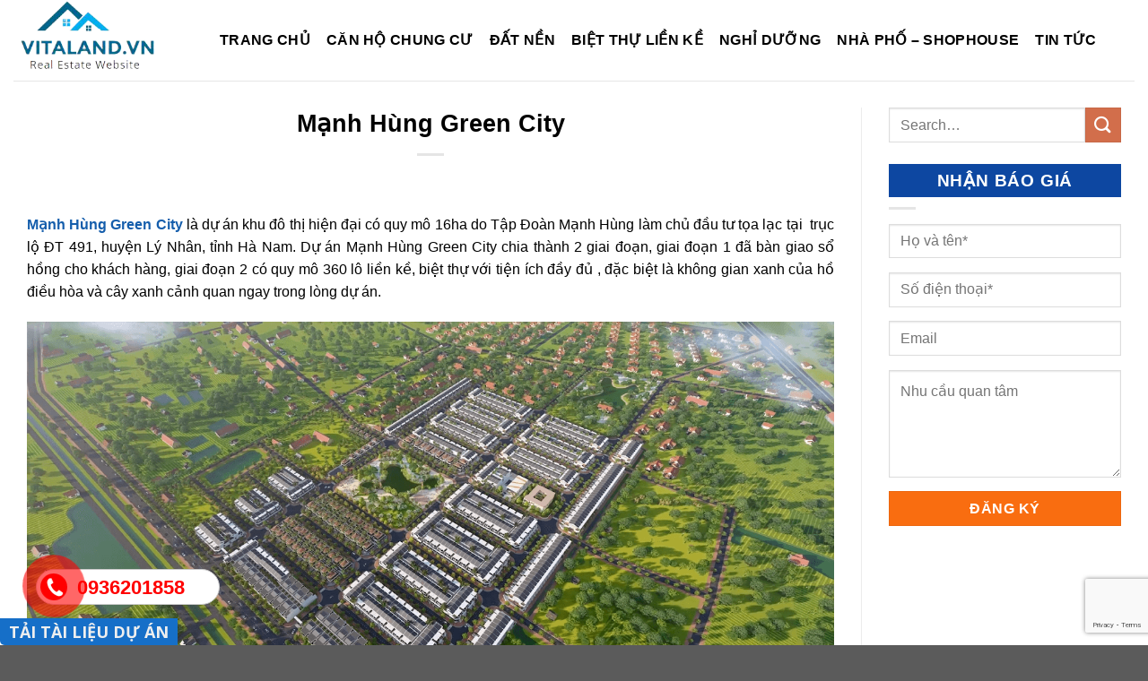

--- FILE ---
content_type: text/html; charset=UTF-8
request_url: https://vitaland.vn/manh-hung-green-city/
body_size: 18335
content:
<!DOCTYPE html>
<html lang="vi-VN" class="loading-site no-js">
<head>
	<meta charset="UTF-8" />
	<link rel="profile" href="http://gmpg.org/xfn/11" />
	<link rel="pingback" href="https://vitaland.vn/xmlrpc.php" />

	<script>(function(html){html.className = html.className.replace(/\bno-js\b/,'js')})(document.documentElement);</script>
<meta name='robots' content='max-image-preview:large' />

	<!-- This site is optimized with the Yoast SEO plugin v14.0.4 - https://yoast.com/wordpress/plugins/seo/ -->
	<title>Dự án Mạnh Hùng Green City Lý Nhân Hà Nam - VitaLand</title>
	<meta name="description" content="Mạnh Hùng Green City là dự án khu đô thị hiện đại có quy mô 16ha do Tập Đoàn Mạnh Hùng làm chủ đầu tư tọa lạc tại  trục lộ ĐT 491, huyện Lý Nhân" />
	<meta name="robots" content="index, follow" />
	<meta name="googlebot" content="index, follow, max-snippet:-1, max-image-preview:large, max-video-preview:-1" />
	<meta name="bingbot" content="index, follow, max-snippet:-1, max-image-preview:large, max-video-preview:-1" />
	<link rel="canonical" href="https://vitaland.vn/manh-hung-green-city/" />
	<meta property="og:locale" content="vi_VN" />
	<meta property="og:type" content="article" />
	<meta property="og:title" content="Dự án Mạnh Hùng Green City Lý Nhân Hà Nam - VitaLand" />
	<meta property="og:description" content="Mạnh Hùng Green City là dự án khu đô thị hiện đại có quy mô 16ha do Tập Đoàn Mạnh Hùng làm chủ đầu tư tọa lạc tại  trục lộ ĐT 491, huyện Lý Nhân" />
	<meta property="og:url" content="https://vitaland.vn/manh-hung-green-city/" />
	<meta property="og:site_name" content="VITALAND.VN" />
	<meta property="article:published_time" content="2020-03-21T15:48:49+00:00" />
	<meta property="article:modified_time" content="2020-03-21T15:58:22+00:00" />
	<meta property="og:image" content="https://vitaland.vn/wp-content/uploads/manh-hung-green-city.png" />
	<meta property="og:image:width" content="1280" />
	<meta property="og:image:height" content="720" />
	<meta name="twitter:card" content="summary_large_image" />
	<script type="application/ld+json" class="yoast-schema-graph">{"@context":"https://schema.org","@graph":[{"@type":"WebSite","@id":"https://vitaland.vn/#website","url":"https://vitaland.vn/","name":"VITALAND.VN","description":"K\u00eanh Th\u00f4ng Tin B\u1ea5t \u0110\u1ed9ng S\u1ea3n H\u00e0ng \u0110\u1ea7u Vi\u1ec7t Nam","potentialAction":[{"@type":"SearchAction","target":"https://vitaland.vn/?s={search_term_string}","query-input":"required name=search_term_string"}],"inLanguage":"vi-VN"},{"@type":"ImageObject","@id":"https://vitaland.vn/manh-hung-green-city/#primaryimage","inLanguage":"vi-VN","url":"https://vitaland.vn/wp-content/uploads/manh-hung-green-city.png","width":1280,"height":720,"caption":"m\u1ea1nh h\u00f9ng green city"},{"@type":"WebPage","@id":"https://vitaland.vn/manh-hung-green-city/#webpage","url":"https://vitaland.vn/manh-hung-green-city/","name":"D\u1ef1 \u00e1n M\u1ea1nh H\u00f9ng Green City L\u00fd Nh\u00e2n H\u00e0 Nam - VitaLand","isPartOf":{"@id":"https://vitaland.vn/#website"},"primaryImageOfPage":{"@id":"https://vitaland.vn/manh-hung-green-city/#primaryimage"},"datePublished":"2020-03-21T15:48:49+00:00","dateModified":"2020-03-21T15:58:22+00:00","author":{"@id":"https://vitaland.vn/#/schema/person/2eb31a89a5cacb1b2284cf63570598d3"},"description":"M\u1ea1nh H\u00f9ng Green City l\u00e0 d\u1ef1 \u00e1n khu \u0111\u00f4 th\u1ecb hi\u1ec7n \u0111\u1ea1i c\u00f3 quy m\u00f4 16ha do T\u1eadp \u0110o\u00e0n M\u1ea1nh H\u00f9ng l\u00e0m ch\u1ee7 \u0111\u1ea7u t\u01b0 t\u1ecda l\u1ea1c t\u1ea1i\u00a0 tr\u1ee5c l\u1ed9 \u0110T 491, huy\u1ec7n L\u00fd Nh\u00e2n","inLanguage":"vi-VN","potentialAction":[{"@type":"ReadAction","target":["https://vitaland.vn/manh-hung-green-city/"]}]},{"@type":["Person"],"@id":"https://vitaland.vn/#/schema/person/2eb31a89a5cacb1b2284cf63570598d3","name":"admin"}]}</script>
	<!-- / Yoast SEO plugin. -->


<meta name="viewport" content="width=device-width, initial-scale=1" /><link rel='dns-prefetch' href='//www.google.com' />
<link rel='dns-prefetch' href='//fonts.googleapis.com' />
<link rel='prefetch' href='https://vitaland.vn/wp-content/themes/flatsome/assets/js/flatsome.js?ver=8e60d746741250b4dd4e' />
<link rel='prefetch' href='https://vitaland.vn/wp-content/themes/flatsome/assets/js/chunk.slider.js?ver=3.19.7' />
<link rel='prefetch' href='https://vitaland.vn/wp-content/themes/flatsome/assets/js/chunk.popups.js?ver=3.19.7' />
<link rel='prefetch' href='https://vitaland.vn/wp-content/themes/flatsome/assets/js/chunk.tooltips.js?ver=3.19.7' />
<link rel="alternate" type="application/rss+xml" title="Dòng thông tin VITALAND.VN &raquo;" href="https://vitaland.vn/feed/" />
<script type="text/javascript">
/* <![CDATA[ */
window._wpemojiSettings = {"baseUrl":"https:\/\/s.w.org\/images\/core\/emoji\/14.0.0\/72x72\/","ext":".png","svgUrl":"https:\/\/s.w.org\/images\/core\/emoji\/14.0.0\/svg\/","svgExt":".svg","source":{"concatemoji":"https:\/\/vitaland.vn\/wp-includes\/js\/wp-emoji-release.min.js?ver=6.4.3"}};
/*! This file is auto-generated */
!function(i,n){var o,s,e;function c(e){try{var t={supportTests:e,timestamp:(new Date).valueOf()};sessionStorage.setItem(o,JSON.stringify(t))}catch(e){}}function p(e,t,n){e.clearRect(0,0,e.canvas.width,e.canvas.height),e.fillText(t,0,0);var t=new Uint32Array(e.getImageData(0,0,e.canvas.width,e.canvas.height).data),r=(e.clearRect(0,0,e.canvas.width,e.canvas.height),e.fillText(n,0,0),new Uint32Array(e.getImageData(0,0,e.canvas.width,e.canvas.height).data));return t.every(function(e,t){return e===r[t]})}function u(e,t,n){switch(t){case"flag":return n(e,"\ud83c\udff3\ufe0f\u200d\u26a7\ufe0f","\ud83c\udff3\ufe0f\u200b\u26a7\ufe0f")?!1:!n(e,"\ud83c\uddfa\ud83c\uddf3","\ud83c\uddfa\u200b\ud83c\uddf3")&&!n(e,"\ud83c\udff4\udb40\udc67\udb40\udc62\udb40\udc65\udb40\udc6e\udb40\udc67\udb40\udc7f","\ud83c\udff4\u200b\udb40\udc67\u200b\udb40\udc62\u200b\udb40\udc65\u200b\udb40\udc6e\u200b\udb40\udc67\u200b\udb40\udc7f");case"emoji":return!n(e,"\ud83e\udef1\ud83c\udffb\u200d\ud83e\udef2\ud83c\udfff","\ud83e\udef1\ud83c\udffb\u200b\ud83e\udef2\ud83c\udfff")}return!1}function f(e,t,n){var r="undefined"!=typeof WorkerGlobalScope&&self instanceof WorkerGlobalScope?new OffscreenCanvas(300,150):i.createElement("canvas"),a=r.getContext("2d",{willReadFrequently:!0}),o=(a.textBaseline="top",a.font="600 32px Arial",{});return e.forEach(function(e){o[e]=t(a,e,n)}),o}function t(e){var t=i.createElement("script");t.src=e,t.defer=!0,i.head.appendChild(t)}"undefined"!=typeof Promise&&(o="wpEmojiSettingsSupports",s=["flag","emoji"],n.supports={everything:!0,everythingExceptFlag:!0},e=new Promise(function(e){i.addEventListener("DOMContentLoaded",e,{once:!0})}),new Promise(function(t){var n=function(){try{var e=JSON.parse(sessionStorage.getItem(o));if("object"==typeof e&&"number"==typeof e.timestamp&&(new Date).valueOf()<e.timestamp+604800&&"object"==typeof e.supportTests)return e.supportTests}catch(e){}return null}();if(!n){if("undefined"!=typeof Worker&&"undefined"!=typeof OffscreenCanvas&&"undefined"!=typeof URL&&URL.createObjectURL&&"undefined"!=typeof Blob)try{var e="postMessage("+f.toString()+"("+[JSON.stringify(s),u.toString(),p.toString()].join(",")+"));",r=new Blob([e],{type:"text/javascript"}),a=new Worker(URL.createObjectURL(r),{name:"wpTestEmojiSupports"});return void(a.onmessage=function(e){c(n=e.data),a.terminate(),t(n)})}catch(e){}c(n=f(s,u,p))}t(n)}).then(function(e){for(var t in e)n.supports[t]=e[t],n.supports.everything=n.supports.everything&&n.supports[t],"flag"!==t&&(n.supports.everythingExceptFlag=n.supports.everythingExceptFlag&&n.supports[t]);n.supports.everythingExceptFlag=n.supports.everythingExceptFlag&&!n.supports.flag,n.DOMReady=!1,n.readyCallback=function(){n.DOMReady=!0}}).then(function(){return e}).then(function(){var e;n.supports.everything||(n.readyCallback(),(e=n.source||{}).concatemoji?t(e.concatemoji):e.wpemoji&&e.twemoji&&(t(e.twemoji),t(e.wpemoji)))}))}((window,document),window._wpemojiSettings);
/* ]]> */
</script>
<style id='wp-emoji-styles-inline-css' type='text/css'>

	img.wp-smiley, img.emoji {
		display: inline !important;
		border: none !important;
		box-shadow: none !important;
		height: 1em !important;
		width: 1em !important;
		margin: 0 0.07em !important;
		vertical-align: -0.1em !important;
		background: none !important;
		padding: 0 !important;
	}
</style>
<style id='wp-block-library-inline-css' type='text/css'>
:root{--wp-admin-theme-color:#007cba;--wp-admin-theme-color--rgb:0,124,186;--wp-admin-theme-color-darker-10:#006ba1;--wp-admin-theme-color-darker-10--rgb:0,107,161;--wp-admin-theme-color-darker-20:#005a87;--wp-admin-theme-color-darker-20--rgb:0,90,135;--wp-admin-border-width-focus:2px;--wp-block-synced-color:#7a00df;--wp-block-synced-color--rgb:122,0,223}@media (min-resolution:192dpi){:root{--wp-admin-border-width-focus:1.5px}}.wp-element-button{cursor:pointer}:root{--wp--preset--font-size--normal:16px;--wp--preset--font-size--huge:42px}:root .has-very-light-gray-background-color{background-color:#eee}:root .has-very-dark-gray-background-color{background-color:#313131}:root .has-very-light-gray-color{color:#eee}:root .has-very-dark-gray-color{color:#313131}:root .has-vivid-green-cyan-to-vivid-cyan-blue-gradient-background{background:linear-gradient(135deg,#00d084,#0693e3)}:root .has-purple-crush-gradient-background{background:linear-gradient(135deg,#34e2e4,#4721fb 50%,#ab1dfe)}:root .has-hazy-dawn-gradient-background{background:linear-gradient(135deg,#faaca8,#dad0ec)}:root .has-subdued-olive-gradient-background{background:linear-gradient(135deg,#fafae1,#67a671)}:root .has-atomic-cream-gradient-background{background:linear-gradient(135deg,#fdd79a,#004a59)}:root .has-nightshade-gradient-background{background:linear-gradient(135deg,#330968,#31cdcf)}:root .has-midnight-gradient-background{background:linear-gradient(135deg,#020381,#2874fc)}.has-regular-font-size{font-size:1em}.has-larger-font-size{font-size:2.625em}.has-normal-font-size{font-size:var(--wp--preset--font-size--normal)}.has-huge-font-size{font-size:var(--wp--preset--font-size--huge)}.has-text-align-center{text-align:center}.has-text-align-left{text-align:left}.has-text-align-right{text-align:right}#end-resizable-editor-section{display:none}.aligncenter{clear:both}.items-justified-left{justify-content:flex-start}.items-justified-center{justify-content:center}.items-justified-right{justify-content:flex-end}.items-justified-space-between{justify-content:space-between}.screen-reader-text{clip:rect(1px,1px,1px,1px);word-wrap:normal!important;border:0;-webkit-clip-path:inset(50%);clip-path:inset(50%);height:1px;margin:-1px;overflow:hidden;padding:0;position:absolute;width:1px}.screen-reader-text:focus{clip:auto!important;background-color:#ddd;-webkit-clip-path:none;clip-path:none;color:#444;display:block;font-size:1em;height:auto;left:5px;line-height:normal;padding:15px 23px 14px;text-decoration:none;top:5px;width:auto;z-index:100000}html :where(.has-border-color){border-style:solid}html :where([style*=border-top-color]){border-top-style:solid}html :where([style*=border-right-color]){border-right-style:solid}html :where([style*=border-bottom-color]){border-bottom-style:solid}html :where([style*=border-left-color]){border-left-style:solid}html :where([style*=border-width]){border-style:solid}html :where([style*=border-top-width]){border-top-style:solid}html :where([style*=border-right-width]){border-right-style:solid}html :where([style*=border-bottom-width]){border-bottom-style:solid}html :where([style*=border-left-width]){border-left-style:solid}html :where(img[class*=wp-image-]){height:auto;max-width:100%}:where(figure){margin:0 0 1em}html :where(.is-position-sticky){--wp-admin--admin-bar--position-offset:var(--wp-admin--admin-bar--height,0px)}@media screen and (max-width:600px){html :where(.is-position-sticky){--wp-admin--admin-bar--position-offset:0px}}
</style>
<link rel='stylesheet' id='contact-form-7-css' href='https://vitaland.vn/wp-content/plugins/contact-form-7/includes/css/styles.css?ver=5.1.7' type='text/css' media='all' />
<link rel='stylesheet' id='easy-callnow-css' href='https://vitaland.vn/wp-content/plugins/easy-call-now/public/css/easy-callnow-public.css?ver=1.0.0' type='text/css' media='all' />
<link rel='stylesheet' id='sppro-css-css' href='https://vitaland.vn/wp-content/plugins/slick-popup-pro/libs/css/styles.css?ver=6.4.3' type='text/css' media='all' />
<link rel='stylesheet' id='sppro-animate-css' href='https://vitaland.vn/wp-content/plugins/slick-popup-pro/libs/css/animate.css?ver=6.4.3' type='text/css' media='all' />
<link rel='stylesheet' id='flatsome-main-css' href='https://vitaland.vn/wp-content/themes/flatsome/assets/css/flatsome.css?ver=3.19.7' type='text/css' media='all' />
<style id='flatsome-main-inline-css' type='text/css'>
@font-face {
				font-family: "fl-icons";
				font-display: block;
				src: url(https://vitaland.vn/wp-content/themes/flatsome/assets/css/icons/fl-icons.eot?v=3.19.7);
				src:
					url(https://vitaland.vn/wp-content/themes/flatsome/assets/css/icons/fl-icons.eot#iefix?v=3.19.7) format("embedded-opentype"),
					url(https://vitaland.vn/wp-content/themes/flatsome/assets/css/icons/fl-icons.woff2?v=3.19.7) format("woff2"),
					url(https://vitaland.vn/wp-content/themes/flatsome/assets/css/icons/fl-icons.ttf?v=3.19.7) format("truetype"),
					url(https://vitaland.vn/wp-content/themes/flatsome/assets/css/icons/fl-icons.woff?v=3.19.7) format("woff"),
					url(https://vitaland.vn/wp-content/themes/flatsome/assets/css/icons/fl-icons.svg?v=3.19.7#fl-icons) format("svg");
			}
</style>
<link rel='stylesheet' id='flatsome-style-css' href='https://vitaland.vn/wp-content/themes/flatsome-child/style.css?ver=3.0' type='text/css' media='all' />
<link rel='stylesheet' id='redux-google-fonts-sp_opts-css' href='https://fonts.googleapis.com/css?family=Open+Sans%3A700&#038;ver=1735545189' type='text/css' media='all' />
<script type="text/javascript" src="https://vitaland.vn/wp-includes/js/jquery/jquery.min.js?ver=3.7.1" id="jquery-core-js"></script>
<script type="text/javascript" src="https://vitaland.vn/wp-includes/js/jquery/jquery-migrate.min.js?ver=3.4.1" id="jquery-migrate-js"></script>
<script type="text/javascript" src="https://vitaland.vn/wp-content/plugins/easy-call-now/public/js/easy-callnow-public.js?ver=1.0.0" id="easy-callnow-js"></script>
<script type="text/javascript" src="https://vitaland.vn/wp-content/plugins/slick-popup-pro/libs/js/jquery.nicescroll.min.js?ver=6.4.3" id="nicescroll-js-js"></script>
<script type="text/javascript" id="ajax-login-script-js-extra">
/* <![CDATA[ */
var ajax_login_object = {"ajaxurl":"https:\/\/vitaland.vn\/wp-admin\/admin-ajax.php","redirecturl":"https:\/\/vitaland.vn","loadingmessage":"Sending user info, please wait...","emptyusername":"Please enter username","emptypassword":"Please enter password"};
/* ]]> */
</script>
<script type="text/javascript" src="https://vitaland.vn/wp-content/plugins/slick-popup-pro/libs/js/ajax-login-script.js?ver=6.4.3" id="ajax-login-script-js"></script>
<script type="text/javascript" src="https://vitaland.vn/wp-content/plugins/slick-popup-pro/libs/js/custom.js?ver=6.4.3" id="sppro-js-js"></script>
<link rel="https://api.w.org/" href="https://vitaland.vn/wp-json/" /><link rel="alternate" type="application/json" href="https://vitaland.vn/wp-json/wp/v2/posts/6914" /><link rel="EditURI" type="application/rsd+xml" title="RSD" href="https://vitaland.vn/xmlrpc.php?rsd" />
<meta name="generator" content="WordPress 6.4.3" />
<link rel='shortlink' href='https://vitaland.vn/?p=6914' />
<link rel="alternate" type="application/json+oembed" href="https://vitaland.vn/wp-json/oembed/1.0/embed?url=https%3A%2F%2Fvitaland.vn%2Fmanh-hung-green-city%2F" />
<link rel="alternate" type="text/xml+oembed" href="https://vitaland.vn/wp-json/oembed/1.0/embed?url=https%3A%2F%2Fvitaland.vn%2Fmanh-hung-green-city%2F&#038;format=xml" />
		<div class="fix_tel">
	      <div class="ring-alo-phone ring-alo-green ring-alo-show" id="ring-alo-phoneIcon" style="right: 150px; bottom: -12px;">
	        <div class="ring-alo-ph-circle"></div>
	        <div class="ring-alo-ph-circle-fill"></div>
	        <div class="ring-alo-ph-img-circle">

	          <a href="tel:0936201858">
	            <img class="lazy" 
	            	src="https://vitaland.vn/wp-content/plugins/easy-call-now/public/images/phone-ring.png" 
	            	alt="<php _e('Click to Call','call-now'); ?>">
	            <noscript>&amp;lt;img src="https://vitaland.vn/wp-content/plugins/easy-call-now/public/images/phone-ring.png" alt=""&amp;gt;</noscript>
	            </a>
	        </div>
	      </div>
	      <div class="tel">
	          <p class="fone">0936201858</p>
	      </div>
	    </div>
	    <style type="text/css">
	    	.ring-alo-phone.ring-alo-green .ring-alo-ph-img-circle {
			    background-color: #ff0000;
			}
			.ring-alo-phone.ring-alo-green .ring-alo-ph-circle{
				background-color: #ff0000;	
			}
			.ring-alo-phone.ring-alo-green .ring-alo-ph-circle {
			    border-color: #ff0000;
			}

			.ring-alo-phone.ring-alo-green.ring-alo-hover .ring-alo-ph-img-circle, .ring-alo-phone.ring-alo-green:hover .ring-alo-ph-img-circle{
				background-color: #baf5a7;		
			}

			.fone {			 
			    color: #f00;			    
			}

			.tel{
				background-color: #ffffff;
			}
			.fix_tel{
				top: auto;
				bottom: auto;
				right: auto;
				left: auto;
								bottom: 45px; 				left: 40px; 							}
	    </style>
		<!-- Google Tag Manager -->
<script>(function(w,d,s,l,i){w[l]=w[l]||[];w[l].push({'gtm.start':
new Date().getTime(),event:'gtm.js'});var f=d.getElementsByTagName(s)[0],
j=d.createElement(s),dl=l!='dataLayer'?'&l='+l:'';j.async=true;j.src=
'https://www.googletagmanager.com/gtm.js?id='+i+dl;f.parentNode.insertBefore(j,f);
})(window,document,'script','dataLayer','GTM-MXBWS2QZ');</script>
<!-- End Google Tag Manager --><link rel="icon" href="https://vitaland.vn/wp-content/uploads/favicon-1.png" sizes="32x32" />
<link rel="icon" href="https://vitaland.vn/wp-content/uploads/favicon-1.png" sizes="192x192" />
<link rel="apple-touch-icon" href="https://vitaland.vn/wp-content/uploads/favicon-1.png" />
<meta name="msapplication-TileImage" content="https://vitaland.vn/wp-content/uploads/favicon-1.png" />
<style id="custom-css" type="text/css">:root {--primary-color: #dd9933;--fs-color-primary: #dd9933;--fs-color-secondary: #d26e4b;--fs-color-success: #7a9c59;--fs-color-alert: #b20000;--fs-experimental-link-color: #155eac;--fs-experimental-link-color-hover: #111;}.tooltipster-base {--tooltip-color: #fff;--tooltip-bg-color: #000;}.off-canvas-right .mfp-content, .off-canvas-left .mfp-content {--drawer-width: 300px;}.container-width, .full-width .ubermenu-nav, .container, .row{max-width: 1290px}.row.row-collapse{max-width: 1260px}.row.row-small{max-width: 1282.5px}.row.row-large{max-width: 1320px}.header-main{height: 90px}#logo img{max-height: 90px}#logo{width:200px;}.header-top{min-height: 30px}.transparent .header-main{height: 90px}.transparent #logo img{max-height: 90px}.has-transparent + .page-title:first-of-type,.has-transparent + #main > .page-title,.has-transparent + #main > div > .page-title,.has-transparent + #main .page-header-wrapper:first-of-type .page-title{padding-top: 90px;}.header.show-on-scroll,.stuck .header-main{height:70px!important}.stuck #logo img{max-height: 70px!important}.header-bottom {background-color: #f1f1f1}.header-main .nav > li > a{line-height: 16px }@media (max-width: 549px) {.header-main{height: 70px}#logo img{max-height: 70px}}body{color: #000000}h1,h2,h3,h4,h5,h6,.heading-font{color: #000000;}.header:not(.transparent) .header-nav-main.nav > li > a {color: #000000;}.header:not(.transparent) .header-nav-main.nav > li > a:hover,.header:not(.transparent) .header-nav-main.nav > li.active > a,.header:not(.transparent) .header-nav-main.nav > li.current > a,.header:not(.transparent) .header-nav-main.nav > li > a.active,.header:not(.transparent) .header-nav-main.nav > li > a.current{color: #000000;}.header-nav-main.nav-line-bottom > li > a:before,.header-nav-main.nav-line-grow > li > a:before,.header-nav-main.nav-line > li > a:before,.header-nav-main.nav-box > li > a:hover,.header-nav-main.nav-box > li.active > a,.header-nav-main.nav-pills > li > a:hover,.header-nav-main.nav-pills > li.active > a{color:#FFF!important;background-color: #000000;}.footer-1{background-image: url('https://vitaland.vn/wp-content/uploads/bg10.jpg');}.footer-1{background-color: #ffffff}.nav-vertical-fly-out > li + li {border-top-width: 1px; border-top-style: solid;}.label-new.menu-item > a:after{content:"Mới";}.label-hot.menu-item > a:after{content:"Nổi bật";}.label-sale.menu-item > a:after{content:"Giảm giá";}.label-popular.menu-item > a:after{content:"Phổ biến";}</style>		<style type="text/css" id="wp-custom-css">
			/*CSS Tiêu đề Trang chủ*/
.showpro-title {
	text-transform: uppercase;
	background-color: #283593;
	border-radius: 10px;}
.showpro-title a {
	line-height: 36px;
	padding: 8px 15px;
	color: #fff;font-size: 19px;
	text-transform: uppercase;
	font-weight: bold;
	border-radius: 10px 30px 30px 10px;
	background-color: #000;}

/*Đổ màu Wiget Phải*/
.sidebar-wrapper h2, .widget-title span {
	background: #0d47a1
;
	color: #fff;
	text-align: center;
	line-height: 17px;
	font-size: 19px;
	display: block;
	padding: 10px;}

/*Màu của nút đăng ký*/
.wpcf7-submit {
	width: 100%;
	background-color: #f96d10 !important;}

/*Thanh gạch dưới footer*/
.pb-0.widget .is-divider {
    background-color: #fff000;
    max-width: 250px;
    height: 2px;}
		</style>
		<style type="text/css" title="dynamic-css" class="options-output">{width:15px;}{color:#166fc8;}{color:#EFEFEF;}{color:#EFEFEF;}</style><style id="kirki-inline-styles"></style></head>

<body class="post-template-default single single-post postid-6914 single-format-standard lightbox nav-dropdown-has-arrow nav-dropdown-has-shadow nav-dropdown-has-border">

<!-- Google Tag Manager (noscript) -->
<noscript><iframe src="https://www.googletagmanager.com/ns.html?id=GTM-MXBWS2QZ"
height="0" width="0" style="display:none;visibility:hidden"></iframe></noscript>
<!-- End Google Tag Manager (noscript) -->
<a class="skip-link screen-reader-text" href="#main">Bỏ qua nội dung</a>

<div id="wrapper">

	
	<header id="header" class="header has-sticky sticky-jump">
		<div class="header-wrapper">
			<div id="masthead" class="header-main ">
      <div class="header-inner flex-row container logo-left medium-logo-center" role="navigation">

          <!-- Logo -->
          <div id="logo" class="flex-col logo">
            
<!-- Header logo -->
<a href="https://vitaland.vn/" title="VITALAND.VN - Kênh Thông Tin Bất Động Sản Hàng Đầu Việt Nam" rel="home">
		<img width="251" height="134" src="https://vitaland.vn/wp-content/uploads/logo-1.png" class="header_logo header-logo" alt="VITALAND.VN"/><img  width="251" height="134" src="https://vitaland.vn/wp-content/uploads/logo-1.png" class="header-logo-dark" alt="VITALAND.VN"/></a>
          </div>

          <!-- Mobile Left Elements -->
          <div class="flex-col show-for-medium flex-left">
            <ul class="mobile-nav nav nav-left ">
              <li class="nav-icon has-icon">
  		<a href="#" data-open="#main-menu" data-pos="left" data-bg="main-menu-overlay" data-color="" class="is-small" aria-label="Menu" aria-controls="main-menu" aria-expanded="false">

		  <i class="icon-menu" ></i>
		  		</a>
	</li>
            </ul>
          </div>

          <!-- Left Elements -->
          <div class="flex-col hide-for-medium flex-left
            flex-grow">
            <ul class="header-nav header-nav-main nav nav-left  nav-size-large nav-spacing-medium nav-uppercase" >
              <li id="menu-item-10063" class="menu-item menu-item-type-post_type menu-item-object-page menu-item-home menu-item-10063 menu-item-design-default"><a href="https://vitaland.vn/" class="nav-top-link">TRANG CHỦ</a></li>
<li id="menu-item-10065" class="menu-item menu-item-type-taxonomy menu-item-object-category menu-item-10065 menu-item-design-default"><a href="https://vitaland.vn/chung-cu/" class="nav-top-link">Căn Hộ Chung Cư</a></li>
<li id="menu-item-10066" class="menu-item menu-item-type-taxonomy menu-item-object-category current-post-ancestor current-menu-parent current-post-parent menu-item-10066 active menu-item-design-default"><a href="https://vitaland.vn/dat-nen/" class="nav-top-link">Đất Nền</a></li>
<li id="menu-item-10067" class="menu-item menu-item-type-taxonomy menu-item-object-category menu-item-10067 menu-item-design-default"><a href="https://vitaland.vn/biet-thu-lien-ke/" class="nav-top-link">Biệt Thự Liền Kề</a></li>
<li id="menu-item-10068" class="menu-item menu-item-type-taxonomy menu-item-object-category menu-item-10068 menu-item-design-default"><a href="https://vitaland.vn/nghi-duong/" class="nav-top-link">Nghỉ Dưỡng</a></li>
<li id="menu-item-10069" class="menu-item menu-item-type-taxonomy menu-item-object-category menu-item-10069 menu-item-design-default"><a href="https://vitaland.vn/shophouse/" class="nav-top-link">Nhà Phố &#8211; Shophouse</a></li>
<li id="menu-item-10070" class="menu-item menu-item-type-taxonomy menu-item-object-category menu-item-10070 menu-item-design-default"><a href="https://vitaland.vn/tin-tuc/" class="nav-top-link">Tin Tức</a></li>
            </ul>
          </div>

          <!-- Right Elements -->
          <div class="flex-col hide-for-medium flex-right">
            <ul class="header-nav header-nav-main nav nav-right  nav-size-large nav-spacing-medium nav-uppercase">
                          </ul>
          </div>

          <!-- Mobile Right Elements -->
          <div class="flex-col show-for-medium flex-right">
            <ul class="mobile-nav nav nav-right ">
                          </ul>
          </div>

      </div>

            <div class="container"><div class="top-divider full-width"></div></div>
      </div>

<div class="header-bg-container fill"><div class="header-bg-image fill"></div><div class="header-bg-color fill"></div></div>		</div>
	</header>

	
	<main id="main" class="">

<div id="content" class="blog-wrapper blog-single page-wrapper">
	

<div class="row row-large row-divided ">

	<div class="large-9 col">
		


<article id="post-6914" class="post-6914 post type-post status-publish format-standard has-post-thumbnail hentry category-dat-nen">
	<div class="article-inner ">
		<header class="entry-header">
	<div class="entry-header-text entry-header-text-top text-center">
		<h1 class="entry-title">Mạnh Hùng Green City</h1><div class="entry-divider is-divider small"></div>
	</div>
				</header>
		<div class="entry-content single-page">

	<p style="text-align: justify;"><span style="font-size: 16px; font-family: arial, helvetica, sans-serif; color: #000000;"><a href="https://vitaland.vn/manh-hung-green-city/"><strong>Mạnh Hùng Green City</strong></a> là dự án khu đô thị hiện đại có quy mô 16ha do Tập Đoàn Mạnh Hùng làm chủ đầu tư tọa lạc tại  trục lộ ĐT 491, huyện Lý Nhân, tỉnh Hà Nam. Dự án Mạnh Hùng Green City chia thành 2 giai đoạn, giai đoạn 1 đã bàn giao sổ hồng cho khách hàng, giai đoạn 2 có quy mô 360 lô liền kề, biệt thự với tiện ích đầy đủ , đặc biệt là không gian xanh của hồ điều hòa và cây xanh cảnh quan ngay trong lòng dự án.</span></p>
<p><span style="font-size: 16px; font-family: arial, helvetica, sans-serif; color: #000000;"><img fetchpriority="high" decoding="async" class="alignnone size-full wp-image-6915" src="https://vitaland.vn/wp-content/uploads/manh-hung-green-city.png" alt="mạnh hùng green city" width="1280" height="720" srcset="https://vitaland.vn/wp-content/uploads/manh-hung-green-city.png 1280w, https://vitaland.vn/wp-content/uploads/manh-hung-green-city-768x432.png 768w" sizes="(max-width: 1280px) 100vw, 1280px" /></span></p>
<p style="text-align: center;"><span style="font-size: 16px; font-family: arial, helvetica, sans-serif; color: #000000;">Phối cảnh dự án Mạnh Hùng Green City Hà Nam</span></p>
<p><span style="font-size: 16px; font-family: arial, helvetica, sans-serif;"><strong>Xem Thêm : <span style="color: #0000ff;"><a style="color: #0000ff;" href="https://vitaland.vn/green-dragon-city-cam-pha/">Green Dragon City</a></span></strong></span></p>
<h2 style="text-align: justify;"><span style="font-size: 16px; font-family: arial, helvetica, sans-serif; color: #000000;"><strong>TỔNG QUAN DỰ ÁN MẠNH HÙNG GREEN CITY</strong></span></h2>
<ul style="list-style-type: square; text-align: justify;">
<li><span style="font-size: 16px; font-family: arial, helvetica, sans-serif; color: #000000;">Tên dự án : <strong>Mạnh Hùng Green City</strong></span></li>
<li><span style="font-size: 16px; font-family: arial, helvetica, sans-serif; color: #000000;">Vị trí dự án: Thị Tứ Cầu Không, Bắc Lý, huyện Lý Nhân, tỉnh Hà Nam</span></li>
<li><span style="font-size: 16px; font-family: arial, helvetica, sans-serif; color: #000000;">Chủ đầu tư : Tập Đoàn Mạnh Hùng</span></li>
<li><span style="font-size: 16px; font-family: arial, helvetica, sans-serif; color: #000000;">Tổng diện tích dự án : 16ha</span></li>
<li><span style="font-size: 16px; font-family: arial, helvetica, sans-serif; color: #000000;">Giai đoạn 1: Gồm 365 liền kề và biệt thự hiện tại đã hoàn thành, 100% đã có sổ đỏ!</span></li>
<li><span style="font-size: 16px; font-family: arial, helvetica, sans-serif; color: #000000;">Giai đoạn 2: Gồm 360 liền kề và biệt thự</span></li>
<li><span style="font-size: 16px; font-family: arial, helvetica, sans-serif; color: #000000;">Liền kề diện tích từ 92-131m2</span></li>
<li><span style="font-size: 16px; font-family: arial, helvetica, sans-serif; color: #000000;">Biệt thự từ 160-223m2</span></li>
<li><span style="font-size: 16px; font-family: arial, helvetica, sans-serif; color: #000000;">Dự kiến hoàn thành : Năm 2021</span></li>
<li><span style="font-size: 16px; font-family: arial, helvetica, sans-serif; color: #000000;">Hình thức sở hữu : Sổ đỏ lâu dài.</span></li>
</ul>
<p><span style="font-size: 16px; font-family: arial, helvetica, sans-serif;"><strong>Xem Thêm : <span style="color: #0000ff;"><a style="color: #0000ff;" href="https://vitaland.vn/legacy-hill/">Legacy Hill Hòa Bình</a></span></strong></span></p>
<h3 style="text-align: justify;"><span style="font-size: 16px; font-family: arial, helvetica, sans-serif; color: #000000;"><strong>VỊ TRÍ DỰ ÁN MẠNH HÙNG GREEN CITY</strong></span></h3>
<p style="text-align: justify;"><span style="font-size: 16px; font-family: arial, helvetica, sans-serif; color: #000000;"><a href="https://vitaland.vn/manh-hung-green-city/"><strong>Dự án Mạnh Hùng Green City</strong></a> nằm trên trục ĐT 971 Thị Tứ Cầu Không, Bắc Lý, huyện Lý Nhân, tỉnh Hà Nam. Mạnh Hùng Green City Hà Nam được biết đến là “vùng đất phát” và là “cơ hội vàng” cho những nhà đầu tư có tầm nhìn chiến lược, vì một tương lai hoàn hảo cho cuộc sống.</span></p>
<p><span style="font-size: 16px; font-family: arial, helvetica, sans-serif; color: #000000;"><img decoding="async" class="size-full wp-image-6916 aligncenter" src="https://vitaland.vn/wp-content/uploads/manh-hung-green-city-vi-tri.png" alt="vị trí dự án mạnh hùng eco town" width="1280" height="720" srcset="https://vitaland.vn/wp-content/uploads/manh-hung-green-city-vi-tri.png 1280w, https://vitaland.vn/wp-content/uploads/manh-hung-green-city-vi-tri-768x432.png 768w" sizes="(max-width: 1280px) 100vw, 1280px" /></span></p>
<p style="text-align: justify;"><span style="font-size: 16px; font-family: arial, helvetica, sans-serif; color: #000000;">Dự án Mạnh Hùng Hà Nam cách Thành phố Phủ Lý, Bệnh viện Bạch Mai, Việt Đức (Cơ sở II), nút giao cao tốc Bắc Nam chỉ chưa đầy 10 phút bằng ô tô. Ngoài ra từ dự án bạn có thể di chuyển chưa đầy 2km để đến Đền Trần Thương (Di tích văn hóa lịch sử Trần Hưng Đạo) và các điểm danh thắng nổi tiếng của vùng đồng bằng châu thổ Sông Hồng như: Nam Định hay qua cầu Thái Hà đi Thái Bình và cầu Thái Hà đi Hưng Yên.</span></p>
<p><span style="font-size: 16px; font-family: arial, helvetica, sans-serif; color: #000000;"><img decoding="async" class="size-full wp-image-6917 aligncenter" src="https://vitaland.vn/wp-content/uploads/manh-hung-green-city-lien-ket-vung.png" alt="liên kết vùng dự án mạnh hùng eco town" width="1280" height="720" srcset="https://vitaland.vn/wp-content/uploads/manh-hung-green-city-lien-ket-vung.png 1280w, https://vitaland.vn/wp-content/uploads/manh-hung-green-city-lien-ket-vung-768x432.png 768w" sizes="(max-width: 1280px) 100vw, 1280px" /></span></p>
<p style="text-align: justify;"><span style="font-size: 16px; font-family: arial, helvetica, sans-serif; color: #000000;">Liên kết vùng dự án </span></p>
<ul style="list-style-type: square;">
<li style="text-align: justify;"><span style="font-size: 16px; font-family: arial, helvetica, sans-serif; color: #000000;">Cách Hà Nội 65km, mất hơn 1h lái xe trên cao đường cao tốc</span></li>
<li style="text-align: justify;"><span style="font-size: 16px; font-family: arial, helvetica, sans-serif; color: #000000;">Cách khu đô thị mới Hà Phương – Vĩnh Trụ: 3km</span></li>
<li style="text-align: justify;"><span style="font-size: 16px; font-family: arial, helvetica, sans-serif; color: #000000;">Cách trung tâm thương mại tiến lộc 4,5km</span></li>
<li style="text-align: justify;"><span style="font-size: 16px; font-family: arial, helvetica, sans-serif; color: #000000;">Cách khu di tích lịch sử quốc gia Đề Trần Hưng Đạo: 3km</span></li>
<li style="text-align: justify;"><span style="font-size: 16px; font-family: arial, helvetica, sans-serif; color: #000000;">Cách nhà tưởng niệm nhà văn Nam Cao: 4km</span></li>
<li style="text-align: justify;"><span style="font-size: 16px; font-family: arial, helvetica, sans-serif; color: #000000;">Cách bệnh viện Việt Đức – Hà Nam: 15km</span></li>
<li style="text-align: justify;"><span style="font-size: 16px; font-family: arial, helvetica, sans-serif; color: #000000;">Cách bệnh viện Bạch Mai – Hà Nam: 16km.</span></li>
</ul>
<p><span style="font-size: 16px; font-family: arial, helvetica, sans-serif;"><strong>Xem Thêm : <span style="color: #0000ff;"><a style="color: #0000ff;" href="https://vitaland.vn/hana-garden-city/">Hana Garden City</a></span></strong></span></p>
<h3 style="text-align: justify;"><strong><span style="font-size: 16px; font-family: arial, helvetica, sans-serif; color: #000000;">TIỆN ÍCH DỰ ÁN MẠNH HÙNG GREEN CITY</span></strong></h3>
<p style="text-align: justify;"><span style="font-size: 16px; font-family: arial, helvetica, sans-serif; color: #000000;"><a href="https://vitaland.vn/manh-hung-green-city/"><strong>Mạnh Hùng Green City Hà Nam</strong></a> là điểm đến lý tưởng dành cho những nhà đầu tư lựa chọn cho mình một không gian sống xanh cách xa khói bụi ô nhiễm, mà ở đó: hệ thống giao thông đi lại vô cùng thuận tiện, tiện ích đầy đủ đáp ứng nhu cầu sinh hoạt của cư dân.<br />
</span></p>
<p><span style="font-size: 16px; font-family: arial, helvetica, sans-serif; color: #000000;"><img loading="lazy" decoding="async" class="size-full wp-image-6918 aligncenter" src="https://vitaland.vn/wp-content/uploads/manh-hung-green-city-tien-ich-1.png" alt="tiện ích dự án" width="1280" height="720" srcset="https://vitaland.vn/wp-content/uploads/manh-hung-green-city-tien-ich-1.png 1280w, https://vitaland.vn/wp-content/uploads/manh-hung-green-city-tien-ich-1-768x432.png 768w" sizes="(max-width: 1280px) 100vw, 1280px" /></span></p>
<p><span style="font-size: 16px; font-family: arial, helvetica, sans-serif; color: #000000;"> <img loading="lazy" decoding="async" class="size-full wp-image-6919 aligncenter" src="https://vitaland.vn/wp-content/uploads/manh-hung-green-city-tien-ich-2.png" alt="tiện ích dự án" width="1280" height="720" srcset="https://vitaland.vn/wp-content/uploads/manh-hung-green-city-tien-ich-2.png 1280w, https://vitaland.vn/wp-content/uploads/manh-hung-green-city-tien-ich-2-768x432.png 768w" sizes="(max-width: 1280px) 100vw, 1280px" /></span></p>
<p><span style="font-size: 16px; font-family: arial, helvetica, sans-serif; color: #000000;"> <img loading="lazy" decoding="async" class="size-full wp-image-6920 aligncenter" src="https://vitaland.vn/wp-content/uploads/manh-hung-green-city-tien-ich-3.png" alt="tiện ích dự án" width="1280" height="720" srcset="https://vitaland.vn/wp-content/uploads/manh-hung-green-city-tien-ich-3.png 1280w, https://vitaland.vn/wp-content/uploads/manh-hung-green-city-tien-ich-3-768x432.png 768w" sizes="(max-width: 1280px) 100vw, 1280px" /></span></p>
<p style="text-align: justify;"><span style="font-size: 16px; font-family: arial, helvetica, sans-serif; color: #000000;">Tiện ích của dự án Mạnh Hùng Green City Lý Nhân</span></p>
<ul style="list-style-type: square; text-align: justify;">
<li><span style="font-size: 16px; font-family: arial, helvetica, sans-serif; color: #000000;">Trung tâm thương mại.</span></li>
<li><span style="font-size: 16px; font-family: arial, helvetica, sans-serif; color: #000000;">Công viên cây xanh</span></li>
<li><span style="font-size: 16px; font-family: arial, helvetica, sans-serif; color: #000000;">Hồ điều hòa</span></li>
<li><span style="font-size: 16px; font-family: arial, helvetica, sans-serif; color: #000000;">Khu thể dục đa năng ngoài trời</span></li>
<li><span style="font-size: 16px; font-family: arial, helvetica, sans-serif; color: #000000;">Nhà hàng Osaka đáp ứng phục vụ các nhu cầu ăn uống, tổ chức hội nghị, tiệc cưới, ….</span></li>
<li><span style="font-size: 16px; font-family: arial, helvetica, sans-serif; color: #000000;">Trường mầm non</span></li>
<li><span style="font-size: 16px; font-family: arial, helvetica, sans-serif; color: #000000;">Nhà văn hóa</span></li>
<li><span style="font-size: 16px; font-family: arial, helvetica, sans-serif; color: #000000;">Trường tiểu học</span></li>
<li><span style="font-size: 16px; font-family: arial, helvetica, sans-serif; color: #000000;">Trường trung học cơ sở.</span></li>
</ul>
<p><span style="font-size: 16px; font-family: arial, helvetica, sans-serif;"><strong>Xem Thêm : <span style="color: #0000ff;"><a style="color: #0000ff;" href="https://vitaland.vn/flamingo-crown-bay/">Flamingo Crown Bay</a></span></strong></span></p>
<h3 style="text-align: justify;"><span style="font-size: 16px; font-family: arial, helvetica, sans-serif; color: #000000;"><strong>MẶT BẰNG DỰ ÁN MẠNH HÙNG GREEN CITY</strong></span></h3>
<p style="text-align: justify;"><span style="font-size: 16px; font-family: arial, helvetica, sans-serif; color: #000000;"><a href="https://vitaland.vn/manh-hung-green-city/"><strong>Khu đô thị Mạnh Hùng Green City</strong></a> có quy mô hơn 16ha, giai đoạn 2 sẽ triển khai bán 360 lô đất trong đó có 357 lô liền kề và 11 lô biệt thự. Dự án hướng tới tiêu chí Khu đô thị xanh – sạch – đẹp, với công viên cây xanh, đường nhựa từ 12m – 15m, hệ thống điện chiếu sáng, nước sinh hoạt, viễn thông thiết kế ngầm… tạo nên diện mạo của một đô thị văn minh hiện đại. <a href="https://vitaland.vn/dat-nen/">Đất nền</a> liền kề biệt thự Mạnh Hùng có diện tích từ 92m2 đến 365m2 và đáp ứng nhu cầu cần thiết về chỗ ở cho hàng ngàn cư dân.</span></p>
<p><span style="font-size: 16px; font-family: arial, helvetica, sans-serif; color: #000000;"><img loading="lazy" decoding="async" class="size-full wp-image-6921 aligncenter" src="https://vitaland.vn/wp-content/uploads/mat-bang-manh-hung-green-city.png" alt="mặt bằng dự án mạnh hùng green city" width="1280" height="720" srcset="https://vitaland.vn/wp-content/uploads/mat-bang-manh-hung-green-city.png 1280w, https://vitaland.vn/wp-content/uploads/mat-bang-manh-hung-green-city-768x432.png 768w" sizes="(max-width: 1280px) 100vw, 1280px" /></span></p>
<p style="text-align: center;"><span style="font-size: 16px; font-family: arial, helvetica, sans-serif; color: #000000;">Mặt bằng dự án Mạnh Hùng Green City</span></p>
<h3 style="text-align: justify;"><span style="font-size: 16px; font-family: arial, helvetica, sans-serif; color: #000000;"><strong>GIÁ BÁN VÀ TIẾN ĐỘ THANH TOÁN</strong></span></h3>
<p style="text-align: justify;"><span style="font-size: 16px; font-family: arial, helvetica, sans-serif; color: #000000;">Giá bán đất nền Mạnh Hùng Green City : Liên Hệ</span></p>
<p style="text-align: justify;"><span style="font-size: 16px; font-family: arial, helvetica, sans-serif; color: #000000;">Tiến độ thanh toán dự kiến</span></p>
<ul style="list-style-type: square; text-align: justify;">
<li><span style="font-size: 16px; font-family: arial, helvetica, sans-serif; color: #000000;">Đặt cọc: 50.000.000 đ</span></li>
<li><span style="font-size: 16px; font-family: arial, helvetica, sans-serif; color: #000000;">Đợt 1: 30% ( bao gồm tiền đặt cọc) – Trong vòng 7 ngày kể từ ngày ký hợp đồng.</span></li>
<li><span style="font-size: 16px; font-family: arial, helvetica, sans-serif; color: #000000;">Đợt 2 : 10% trong vòng 30 ngày kể từ ngày ký hợp đồng</span></li>
<li><span style="font-size: 16px; font-family: arial, helvetica, sans-serif; color: #000000;">Đợt 3: 10% trong vòng 60 ngày kể từ ngày ký hợp đồng.</span></li>
<li><span style="font-size: 16px; font-family: arial, helvetica, sans-serif; color: #000000;">Đợt 4: 25% trong vòng 90 ngày kể từ ngày ký hợp đồng.</span></li>
<li><span style="font-size: 16px; font-family: arial, helvetica, sans-serif; color: #000000;">Đợt 5: 25% Chuyển nhượng quyền sử dụng đất</span></li>
<li><span style="font-size: 16px; font-family: arial, helvetica, sans-serif; color: #000000;">Đợt 6: 5% Nhận giấy chứng nhận quyền sử dụng đất.</span></li>
</ul>
<p style="text-align: justify;"><span style="font-size: 16px; font-family: arial, helvetica, sans-serif; color: #000000;">Thông tin chi tiết dự án Mạnh Hùng Green City quý khách liên hệ</span></p>
<p style="text-align: justify;"><span style="font-size: 16px; font-family: arial, helvetica, sans-serif; color: #000000;">Hotline : 0936 201 858</span></p>
<p style="text-align: justify;"><span style="font-size: 16px; font-family: arial, helvetica, sans-serif; color: #000000;">Website : <span style="color: #0000ff;"><a style="color: #0000ff;" href="https://vitaland.vn/manh-hung-green-city/">https://vitaland.vn/manh-hung-green-city/</a></span></span></p>

	
	<div class="blog-share text-center"><div class="is-divider medium"></div><div class="social-icons share-icons share-row relative" ><a href="whatsapp://send?text=M%E1%BA%A1nh%20H%C3%B9ng%20Green%20City - https://vitaland.vn/manh-hung-green-city/" data-action="share/whatsapp/share" class="icon button circle is-outline tooltip whatsapp show-for-medium" title="Chia sẻ trên WhatsApp" aria-label="Chia sẻ trên WhatsApp" ><i class="icon-whatsapp" ></i></a><a href="https://www.facebook.com/sharer.php?u=https://vitaland.vn/manh-hung-green-city/" data-label="Facebook" onclick="window.open(this.href,this.title,'width=500,height=500,top=300px,left=300px'); return false;" target="_blank" class="icon button circle is-outline tooltip facebook" title="Chia sẻ trên Facebook" aria-label="Chia sẻ trên Facebook" rel="noopener nofollow" ><i class="icon-facebook" ></i></a><a href="https://twitter.com/share?url=https://vitaland.vn/manh-hung-green-city/" onclick="window.open(this.href,this.title,'width=500,height=500,top=300px,left=300px'); return false;" target="_blank" class="icon button circle is-outline tooltip twitter" title="Chia sẻ trên Twitter" aria-label="Chia sẻ trên Twitter" rel="noopener nofollow" ><i class="icon-twitter" ></i></a><a href="mailto:?subject=M%E1%BA%A1nh%20H%C3%B9ng%20Green%20City&body=Xem%20n%C3%A0y%3A%20https%3A%2F%2Fvitaland.vn%2Fmanh-hung-green-city%2F" class="icon button circle is-outline tooltip email" title="Gửi email cho bạn bè" aria-label="Gửi email cho bạn bè" rel="nofollow" ><i class="icon-envelop" ></i></a><a href="https://pinterest.com/pin/create/button?url=https://vitaland.vn/manh-hung-green-city/&media=https://vitaland.vn/wp-content/uploads/manh-hung-green-city.png&description=M%E1%BA%A1nh%20H%C3%B9ng%20Green%20City" onclick="window.open(this.href,this.title,'width=500,height=500,top=300px,left=300px'); return false;" target="_blank" class="icon button circle is-outline tooltip pinterest" title="Ghim trên Pinterest" aria-label="Ghim trên Pinterest" rel="noopener nofollow" ><i class="icon-pinterest" ></i></a><a href="https://www.linkedin.com/shareArticle?mini=true&url=https://vitaland.vn/manh-hung-green-city/&title=M%E1%BA%A1nh%20H%C3%B9ng%20Green%20City" onclick="window.open(this.href,this.title,'width=500,height=500,top=300px,left=300px'); return false;" target="_blank" class="icon button circle is-outline tooltip linkedin" title="Chia sẻ trên LinkedIn" aria-label="Chia sẻ trên LinkedIn" rel="noopener nofollow" ><i class="icon-linkedin" ></i></a></div></div></div>



        <nav role="navigation" id="nav-below" class="navigation-post">
	<div class="flex-row next-prev-nav bt bb">
		<div class="flex-col flex-grow nav-prev text-left">
			    <div class="nav-previous"><a href="https://vitaland.vn/legacy-hill/" rel="prev"><span class="hide-for-small"><i class="icon-angle-left" ></i></span> Legacy Hill Hòa Bình</a></div>
		</div>
		<div class="flex-col flex-grow nav-next text-right">
			    <div class="nav-next"><a href="https://vitaland.vn/sunshine-mystery-villas/" rel="next">Sunshine Mystery Villas Mỹ Đình <span class="hide-for-small"><i class="icon-angle-right" ></i></span></a></div>		</div>
	</div>

	    </nav>

    	</div>
</article>


	</div>
	<div class="post-sidebar large-3 col">
				<div id="secondary" class="widget-area " role="complementary">
		<aside id="search-2" class="widget widget_search"><form method="get" class="searchform" action="https://vitaland.vn/" role="search">
		<div class="flex-row relative">
			<div class="flex-col flex-grow">
	   	   <input type="search" class="search-field mb-0" name="s" value="" id="s" placeholder="Search&hellip;" />
			</div>
			<div class="flex-col">
				<button type="submit" class="ux-search-submit submit-button secondary button icon mb-0" aria-label="Gửi">
					<i class="icon-search" ></i>				</button>
			</div>
		</div>
    <div class="live-search-results text-left z-top"></div>
</form>
</aside><aside id="text-10" class="widget widget_text"><span class="widget-title "><span>NHẬN BÁO GIÁ</span></span><div class="is-divider small"></div>			<div class="textwidget"><div role="form" class="wpcf7" id="wpcf7-f10182-o1" lang="vi" dir="ltr">
<div class="screen-reader-response"></div>
<form action="/manh-hung-green-city/#wpcf7-f10182-o1" method="post" class="wpcf7-form" novalidate="novalidate">
<div style="display: none;">
<input type="hidden" name="_wpcf7" value="10182" />
<input type="hidden" name="_wpcf7_version" value="5.1.7" />
<input type="hidden" name="_wpcf7_locale" value="vi" />
<input type="hidden" name="_wpcf7_unit_tag" value="wpcf7-f10182-o1" />
<input type="hidden" name="_wpcf7_container_post" value="0" />
<input type="hidden" name="g-recaptcha-response" value="" />
</div>
<p><span class="wpcf7-form-control-wrap your-name"><input type="text" name="your-name" value="" size="40" class="wpcf7-form-control wpcf7-text wpcf7-validates-as-required" aria-required="true" aria-invalid="false" placeholder="Họ và tên*" /></span><br />
<span class="wpcf7-form-control-wrap your-tel"><input type="tel" name="your-tel" value="" size="40" class="wpcf7-form-control wpcf7-text wpcf7-tel wpcf7-validates-as-required wpcf7-validates-as-tel" aria-required="true" aria-invalid="false" placeholder="Số điện thoại*" /></span><br />
<span class="wpcf7-form-control-wrap your-email"><input type="email" name="your-email" value="" size="40" class="wpcf7-form-control wpcf7-text wpcf7-email wpcf7-validates-as-email" aria-invalid="false" placeholder="Email" /></span><br />
<span class="wpcf7-form-control-wrap textarea-nhucau"><textarea name="textarea-nhucau" cols="40" rows="10" class="wpcf7-form-control wpcf7-textarea" aria-invalid="false" placeholder="Nhu cầu quan tâm"></textarea></span><br />
<input type="submit" value="ĐĂNG KÝ" class="wpcf7-form-control wpcf7-submit" /></p>
<div class="wpcf7-response-output wpcf7-display-none"></div></form></div>
</div>
		</aside></div>
			</div>
</div>

</div>


</main>

<footer id="footer" class="footer-wrapper">

	
<!-- FOOTER 1 -->
<div class="footer-widgets footer footer-1">
		<div class="row large-columns-4 mb-0">
	   		<div id="text-5" class="col pb-0 widget widget_text">			<div class="textwidget"><p><img loading="lazy" decoding="async" class="aligncenter size-full wp-image-10036" src="https://vitaland.vn/wp-content/uploads/logo-1.png" alt="logo vitaland" width="251" height="134" /></p>
<p>Vitaland.vn là chuyên trang bất động sản hàng đầu tại Việt Nam. VitaLand.vn cập nhật thông thị trường bất động sản hiện nay, cung cấp cho các khách hàng những thông tin chính xác từ chủ đầu tư dự án và những góc nhìn phân tích nhận định về thị trường bất động sản từ các chuyên gia trong ngành.</p>
</div>
		</div><div id="text-8" class="col pb-0 widget widget_text"><span class="widget-title">THÔNG TIN LIÊN HỆ</span><div class="is-divider small"></div>			<div class="textwidget"><p>Địa chỉ : Đường Lê Quang Đạo, phường Mễ Trì, Quận Nam Từ Liêm, Hà Nội.</p>
<p>Hotline : 0936201858</p>
<p>Website : <a href="https://vitaland.vn/">https://vitaland.vn/</a></p>
<p>Facebook : <a href="https://www.facebook.com/vitaland.official/">https://www.facebook.com/vitaland.official/</a></p>
</div>
		</div><div id="text-9" class="col pb-0 widget widget_text"><span class="widget-title">DỰ ÁN NỔI BẬT</span><div class="is-divider small"></div>			<div class="textwidget"><p><a href="https://sunurbancityhanam.vn/">Sun Urban City</a></p>
<p><a href="https://noblepalace-garden.com.vn/">Noble Palace Garden</a></p>
<p><a href="https://noblepalace-riverside.vn/">Noble Palace Riverside</a></p>
<p><a href="https://thematrix-premium.vn/">The Matrix One Premium</a> | <a href="https://sungroupcatba.com/">Xanh Island</a></p>
<p><a href="https://giabykitaciputra.com/">GIA KITA</a></p>
<p><a href="https://gamuda-centralpark.com/" target="_blank" rel="noopener">Gamuda Central Park</a></p>
<p><a href="https://parcregenthanoi.com/" target="_blank" rel="noopener">Parc Regent</a></p>
</div>
		</div><div id="text-11" class="col pb-0 widget widget_text"><span class="widget-title">DỰ ÁN MỚI</span><div class="is-divider small"></div>			<div class="textwidget"><p><a href="https://sun-elite.com/">Sun Elite City</a></p>
<p><a href="https://hoalac-metrocity.com/">Hòa Lạc Metro City</a></p>
<p><a href="https://sun-charmoracity.com.vn/">Charmora City</a></p>
<p><a href="https://ankhanheconomy.com/">An Khánh Economy</a></p>
<p><a href="https://anbinhhomelandgeleximco.com/" target="_blank" rel="noopener">An Bình Homeland</a></p>
<p><a href="http://vista-namankhanh.com/" target="_blank" rel="noopener">Vista Nam An Khánh</a></p>
<p><a href="https://noblepalacetaythanglong.com/">Noble Palace Tây Thăng Long</a></p>
</div>
		</div>		</div>
</div>

<!-- FOOTER 2 -->



<div class="absolute-footer dark medium-text-center text-center">
  <div class="container clearfix">

    
    <div class="footer-primary pull-left">
            <div class="copyright-footer">
        Copyright 2026 © <strong>Vitaland.vn</strong>      </div>
          </div>
  </div>
</div>

<a href="#top" class="back-to-top button icon invert plain fixed bottom z-1 is-outline round hide-for-medium" id="top-link" aria-label="Lên đầu trang"><i class="icon-angle-up" ></i></a>

</footer>

</div>

	
			
		
				
					<!-- SP Pro sppro_popup_box - Popup Box Curtain Arrangement -->
			<div id="sppro_popup_box_curtain" class="sppro_curtain manage" data-activationmode="autopopup" data-formid="sppro_popup_box"></div>			
			<div id="sppro_popup_box" data-numID="" class="sppro_popup_box sppro_popup_box layout_centered  cf7 manage">  			
				<div class="sppro_popup_animator" data-cf7formid="6255" data-sidebtn="sppro_sideEnquiry" data-cookieexpiration="days" data-cookieexpirationdays="" data-activationmode="autopopup" data-loadspeed="0.70" data-loadeffect="fadeInDown" data-unloadeffect="fadeOutDown" data-unloadspeed="0.40" data-bodyscroll="true" data-autopopupdelay="45" data-onscroll_type="pixels" data-onscroll_pixels="250" data-onscroll_percentage="60" data-autohidemode="hidden" data-cursorcolor="#333333" data-cursorbordercolor="#333" data-cursoropacitymax="1" data-cursorwidth="10px" data-cursorbackground="#757575" data-cursorborderradius="5px" data-unixtime="1769350257"></div>		
				
									<div data-id="sppro_popup_title" class="sppro_popup_title">TẢI BÁO GIÁ VÀ TÀI LIỆU DỰ ÁN</div>			
								
				<div data-id="sppro_form_container" class="sppro_form_container">
					<div data-id="sppro_popup_description" class="sppro_popup_description"><p style="box-sizing: border-box; margin-bottom: 1.3em; margin-top: 0px; color: #0a0000; font-family: 'Georgia,Times,&amp;quot;Times New Roman&amp;quot;,serif', sans-serif; font-size: 16px; background-color: #efefef; text-align: center;">Báo Giá Và Chính Sách Bán Hàng Mới Nhất</p></div>
					<div role="form" class="wpcf7" id="wpcf7-f6255-o2" lang="vi" dir="ltr">
<div class="screen-reader-response"></div>
<form action="/manh-hung-green-city/#wpcf7-f6255-o2" method="post" class="wpcf7-form" novalidate="novalidate">
<div style="display: none;">
<input type="hidden" name="_wpcf7" value="6255" />
<input type="hidden" name="_wpcf7_version" value="5.1.7" />
<input type="hidden" name="_wpcf7_locale" value="vi" />
<input type="hidden" name="_wpcf7_unit_tag" value="wpcf7-f6255-o2" />
<input type="hidden" name="_wpcf7_container_post" value="0" />
<input type="hidden" name="g-recaptcha-response" value="" />
</div>
<p><label> Họ Tên: (*)<br />
    <span class="wpcf7-form-control-wrap your-name"><input type="text" name="your-name" value="" size="40" class="wpcf7-form-control wpcf7-text wpcf7-validates-as-required" aria-required="true" aria-invalid="false" /></span> </label><br />
<label> Số Điện Thoại: (*)<br />
    <span class="wpcf7-form-control-wrap your-phone"><input type="text" name="your-phone" value="" size="40" class="wpcf7-form-control wpcf7-text wpcf7-validates-as-required" aria-required="true" aria-invalid="false" /></span> </label><br />
<label> Địa chỉ E-mail:<br />
    <span class="wpcf7-form-control-wrap your-email"><input type="email" name="your-email" value="" size="40" class="wpcf7-form-control wpcf7-text wpcf7-email wpcf7-validates-as-required wpcf7-validates-as-email" aria-required="true" aria-invalid="false" /></span> </label><br />
<input type="submit" value="ĐĂNG KÝ" class="wpcf7-form-control wpcf7-submit" /></p>
<div class="wpcf7-response-output wpcf7-display-none"></div></form></div>				</div>
				
				<!--<div class="success" style="display: none;">Successfully Submitted ...</div>-->
									<a data-id="sppro_popupBoxClose" class="sppro_popupBoxClose" onClick="sppro_unloader('sppro_popup_box');">X</a>  
							</div>	
		
				
									<a href="#" id="sppro_sideEnquiry" data-popupID="sppro_popup_box" class="sppro_sideEnquiry pos_botleft on_mobile enabled_on_mobile">TẢI TÀI LIỆU DỰ ÁN</a>
							
		
				<!-- Ends SP Pro sppro_popup_box - Popup Box Curtain Arrangement -->
	
		
	<div id="main-menu" class="mobile-sidebar no-scrollbar mfp-hide">

	
	<div class="sidebar-menu no-scrollbar ">

		
					<ul class="nav nav-sidebar nav-vertical nav-uppercase" data-tab="1">
				<li class="header-search-form search-form html relative has-icon">
	<div class="header-search-form-wrapper">
		<div class="searchform-wrapper ux-search-box relative is-normal"><form method="get" class="searchform" action="https://vitaland.vn/" role="search">
		<div class="flex-row relative">
			<div class="flex-col flex-grow">
	   	   <input type="search" class="search-field mb-0" name="s" value="" id="s" placeholder="Search&hellip;" />
			</div>
			<div class="flex-col">
				<button type="submit" class="ux-search-submit submit-button secondary button icon mb-0" aria-label="Gửi">
					<i class="icon-search" ></i>				</button>
			</div>
		</div>
    <div class="live-search-results text-left z-top"></div>
</form>
</div>	</div>
</li>
<li class="menu-item menu-item-type-post_type menu-item-object-page menu-item-home menu-item-10063"><a href="https://vitaland.vn/">TRANG CHỦ</a></li>
<li class="menu-item menu-item-type-taxonomy menu-item-object-category menu-item-10065"><a href="https://vitaland.vn/chung-cu/">Căn Hộ Chung Cư</a></li>
<li class="menu-item menu-item-type-taxonomy menu-item-object-category current-post-ancestor current-menu-parent current-post-parent menu-item-10066"><a href="https://vitaland.vn/dat-nen/">Đất Nền</a></li>
<li class="menu-item menu-item-type-taxonomy menu-item-object-category menu-item-10067"><a href="https://vitaland.vn/biet-thu-lien-ke/">Biệt Thự Liền Kề</a></li>
<li class="menu-item menu-item-type-taxonomy menu-item-object-category menu-item-10068"><a href="https://vitaland.vn/nghi-duong/">Nghỉ Dưỡng</a></li>
<li class="menu-item menu-item-type-taxonomy menu-item-object-category menu-item-10069"><a href="https://vitaland.vn/shophouse/">Nhà Phố &#8211; Shophouse</a></li>
<li class="menu-item menu-item-type-taxonomy menu-item-object-category menu-item-10070"><a href="https://vitaland.vn/tin-tuc/">Tin Tức</a></li>
			</ul>
		
		
	</div>

	
</div>
	
		<!--CSS for Global Form--><style>
			body::after { 
				position:absolute; width:0; height:0; overflow:hidden; z-index:-1;
				content: ; }
			div#sppro_popup_box_curtain {background-color : transparent;background-repeat : no-repeat;background-size : cover;background-position : center center;}
			#sppro_popup_box {
				background: #EFEFEF;
				border-bottom: 5px solid #166fc8;
				border-radius: 15px;				
				
				height: 450px;
				width: 500px;				
				max-height: 90%;
				max-width: 90%;
			
			}
			#sppro_popup_box .sppro_popup_title,
			#sppro_popup_box div.wpcf7-response-output,
			a#sppro_sideEnquiry,
			#sppro_popup_box .sppro-status,
			#sppro_popup_box .sppro-status p {
				background-color: #166fc8;
				color: #EFEFEF;  
			}
			a#sppro_sideEnquiry:hover {
				color: #EFEFEF;  
			}			
			#sppro_popup_box .sppro_popup_description {  
				color: #959595;  
			}	
			#sppro_popup_box .sppro_popupBoxClose {
				color: #EFEFEF;  
			}
			#sppro_popup_box .sppro_popupBoxClose:hover {
				color: #166fc8;
			}
			#sppro_popup_box .sppro_popupBoxClose.closeIcon-circle {
				background: #166fc8;
				color: #EFEFEF;  
			}
			#sppro_popup_box .sppro_popupBoxClose.closeIcon-circle:hover {
				color: #EFEFEF;  
			}
			#sppro_popup_box div.wpcf7 img.ajax-loader,
			#sppro_popup_box div.wpcf7 span.ajax-loader.is-active {
				box-shadow: 0 0 5px 1px #166fc8;
			}#sppro_popup_box .sppro_popup_title {
				color: #EFEFEF;
				font-family: Arial, Helvetica, sans-serif;
				font-size: 20px;
				font-weight: 700;
				line-height: 24px;
				font-style: ;}
			#sppro_popup_box p, 
			#sppro_popup_box label {
				color: #484848;
			}
			#sppro_popup_box .sppro_popup_description {
				color: #484848;
				font-family: Arial, Helvetica, sans-serif;
				font-size: 13px;
				font-weight: ;
				line-height: 21px;
				text-align: center;
			}
			a#sppro_sideEnquiry {
				background: #333333;
				color: #F1F1F1;
				font-family: Open Sans;
				font-size: 18px;
				font-weight: 700;
				line-height: 20px;
			}
			a#sppro_sideEnquiry:hover {
				color: #F1F1F1;
			}
			#sppro_popup_box .wpcf7-form-control.wpcf7-submit, 
			#sppro_popup_box .sppro-submit {				
				color: #F1F1F1;
				font-family: Open Sans;
				font-size: 16px;
				font-weight: 700;
				line-height: 18px;
			}
			a#sppro_sideEnquiry {
				background: #166fc8;
				color: #EFEFEF;
			}
			a#sppro_sideEnquiry:hover {
				color: #EFEFEF;
			}#sppro_popup_box input.wpcf7-form-control.wpcf7-submit,
			#sppro_popup_box .sppro-submit {				
				background: #166fc8;
				color: #EFEFEF;
				letter-spacing: 1px;
				padding: 10px 15px;  
				text-align: center;
				border: 0; 
				box-shadow: none;   
			}</style>
		<style>
			#sppro_popup_box span.wpcf7-not-valid-tip{
				   
			}
		</style><style id='global-styles-inline-css' type='text/css'>
body{--wp--preset--color--black: #000000;--wp--preset--color--cyan-bluish-gray: #abb8c3;--wp--preset--color--white: #ffffff;--wp--preset--color--pale-pink: #f78da7;--wp--preset--color--vivid-red: #cf2e2e;--wp--preset--color--luminous-vivid-orange: #ff6900;--wp--preset--color--luminous-vivid-amber: #fcb900;--wp--preset--color--light-green-cyan: #7bdcb5;--wp--preset--color--vivid-green-cyan: #00d084;--wp--preset--color--pale-cyan-blue: #8ed1fc;--wp--preset--color--vivid-cyan-blue: #0693e3;--wp--preset--color--vivid-purple: #9b51e0;--wp--preset--color--primary: #dd9933;--wp--preset--color--secondary: #d26e4b;--wp--preset--color--success: #7a9c59;--wp--preset--color--alert: #b20000;--wp--preset--gradient--vivid-cyan-blue-to-vivid-purple: linear-gradient(135deg,rgba(6,147,227,1) 0%,rgb(155,81,224) 100%);--wp--preset--gradient--light-green-cyan-to-vivid-green-cyan: linear-gradient(135deg,rgb(122,220,180) 0%,rgb(0,208,130) 100%);--wp--preset--gradient--luminous-vivid-amber-to-luminous-vivid-orange: linear-gradient(135deg,rgba(252,185,0,1) 0%,rgba(255,105,0,1) 100%);--wp--preset--gradient--luminous-vivid-orange-to-vivid-red: linear-gradient(135deg,rgba(255,105,0,1) 0%,rgb(207,46,46) 100%);--wp--preset--gradient--very-light-gray-to-cyan-bluish-gray: linear-gradient(135deg,rgb(238,238,238) 0%,rgb(169,184,195) 100%);--wp--preset--gradient--cool-to-warm-spectrum: linear-gradient(135deg,rgb(74,234,220) 0%,rgb(151,120,209) 20%,rgb(207,42,186) 40%,rgb(238,44,130) 60%,rgb(251,105,98) 80%,rgb(254,248,76) 100%);--wp--preset--gradient--blush-light-purple: linear-gradient(135deg,rgb(255,206,236) 0%,rgb(152,150,240) 100%);--wp--preset--gradient--blush-bordeaux: linear-gradient(135deg,rgb(254,205,165) 0%,rgb(254,45,45) 50%,rgb(107,0,62) 100%);--wp--preset--gradient--luminous-dusk: linear-gradient(135deg,rgb(255,203,112) 0%,rgb(199,81,192) 50%,rgb(65,88,208) 100%);--wp--preset--gradient--pale-ocean: linear-gradient(135deg,rgb(255,245,203) 0%,rgb(182,227,212) 50%,rgb(51,167,181) 100%);--wp--preset--gradient--electric-grass: linear-gradient(135deg,rgb(202,248,128) 0%,rgb(113,206,126) 100%);--wp--preset--gradient--midnight: linear-gradient(135deg,rgb(2,3,129) 0%,rgb(40,116,252) 100%);--wp--preset--font-size--small: 13px;--wp--preset--font-size--medium: 20px;--wp--preset--font-size--large: 36px;--wp--preset--font-size--x-large: 42px;--wp--preset--spacing--20: 0.44rem;--wp--preset--spacing--30: 0.67rem;--wp--preset--spacing--40: 1rem;--wp--preset--spacing--50: 1.5rem;--wp--preset--spacing--60: 2.25rem;--wp--preset--spacing--70: 3.38rem;--wp--preset--spacing--80: 5.06rem;--wp--preset--shadow--natural: 6px 6px 9px rgba(0, 0, 0, 0.2);--wp--preset--shadow--deep: 12px 12px 50px rgba(0, 0, 0, 0.4);--wp--preset--shadow--sharp: 6px 6px 0px rgba(0, 0, 0, 0.2);--wp--preset--shadow--outlined: 6px 6px 0px -3px rgba(255, 255, 255, 1), 6px 6px rgba(0, 0, 0, 1);--wp--preset--shadow--crisp: 6px 6px 0px rgba(0, 0, 0, 1);}body { margin: 0; }.wp-site-blocks > .alignleft { float: left; margin-right: 2em; }.wp-site-blocks > .alignright { float: right; margin-left: 2em; }.wp-site-blocks > .aligncenter { justify-content: center; margin-left: auto; margin-right: auto; }:where(.is-layout-flex){gap: 0.5em;}:where(.is-layout-grid){gap: 0.5em;}body .is-layout-flow > .alignleft{float: left;margin-inline-start: 0;margin-inline-end: 2em;}body .is-layout-flow > .alignright{float: right;margin-inline-start: 2em;margin-inline-end: 0;}body .is-layout-flow > .aligncenter{margin-left: auto !important;margin-right: auto !important;}body .is-layout-constrained > .alignleft{float: left;margin-inline-start: 0;margin-inline-end: 2em;}body .is-layout-constrained > .alignright{float: right;margin-inline-start: 2em;margin-inline-end: 0;}body .is-layout-constrained > .aligncenter{margin-left: auto !important;margin-right: auto !important;}body .is-layout-constrained > :where(:not(.alignleft):not(.alignright):not(.alignfull)){max-width: var(--wp--style--global--content-size);margin-left: auto !important;margin-right: auto !important;}body .is-layout-constrained > .alignwide{max-width: var(--wp--style--global--wide-size);}body .is-layout-flex{display: flex;}body .is-layout-flex{flex-wrap: wrap;align-items: center;}body .is-layout-flex > *{margin: 0;}body .is-layout-grid{display: grid;}body .is-layout-grid > *{margin: 0;}body{padding-top: 0px;padding-right: 0px;padding-bottom: 0px;padding-left: 0px;}a:where(:not(.wp-element-button)){text-decoration: none;}.wp-element-button, .wp-block-button__link{background-color: #32373c;border-width: 0;color: #fff;font-family: inherit;font-size: inherit;line-height: inherit;padding: calc(0.667em + 2px) calc(1.333em + 2px);text-decoration: none;}.has-black-color{color: var(--wp--preset--color--black) !important;}.has-cyan-bluish-gray-color{color: var(--wp--preset--color--cyan-bluish-gray) !important;}.has-white-color{color: var(--wp--preset--color--white) !important;}.has-pale-pink-color{color: var(--wp--preset--color--pale-pink) !important;}.has-vivid-red-color{color: var(--wp--preset--color--vivid-red) !important;}.has-luminous-vivid-orange-color{color: var(--wp--preset--color--luminous-vivid-orange) !important;}.has-luminous-vivid-amber-color{color: var(--wp--preset--color--luminous-vivid-amber) !important;}.has-light-green-cyan-color{color: var(--wp--preset--color--light-green-cyan) !important;}.has-vivid-green-cyan-color{color: var(--wp--preset--color--vivid-green-cyan) !important;}.has-pale-cyan-blue-color{color: var(--wp--preset--color--pale-cyan-blue) !important;}.has-vivid-cyan-blue-color{color: var(--wp--preset--color--vivid-cyan-blue) !important;}.has-vivid-purple-color{color: var(--wp--preset--color--vivid-purple) !important;}.has-primary-color{color: var(--wp--preset--color--primary) !important;}.has-secondary-color{color: var(--wp--preset--color--secondary) !important;}.has-success-color{color: var(--wp--preset--color--success) !important;}.has-alert-color{color: var(--wp--preset--color--alert) !important;}.has-black-background-color{background-color: var(--wp--preset--color--black) !important;}.has-cyan-bluish-gray-background-color{background-color: var(--wp--preset--color--cyan-bluish-gray) !important;}.has-white-background-color{background-color: var(--wp--preset--color--white) !important;}.has-pale-pink-background-color{background-color: var(--wp--preset--color--pale-pink) !important;}.has-vivid-red-background-color{background-color: var(--wp--preset--color--vivid-red) !important;}.has-luminous-vivid-orange-background-color{background-color: var(--wp--preset--color--luminous-vivid-orange) !important;}.has-luminous-vivid-amber-background-color{background-color: var(--wp--preset--color--luminous-vivid-amber) !important;}.has-light-green-cyan-background-color{background-color: var(--wp--preset--color--light-green-cyan) !important;}.has-vivid-green-cyan-background-color{background-color: var(--wp--preset--color--vivid-green-cyan) !important;}.has-pale-cyan-blue-background-color{background-color: var(--wp--preset--color--pale-cyan-blue) !important;}.has-vivid-cyan-blue-background-color{background-color: var(--wp--preset--color--vivid-cyan-blue) !important;}.has-vivid-purple-background-color{background-color: var(--wp--preset--color--vivid-purple) !important;}.has-primary-background-color{background-color: var(--wp--preset--color--primary) !important;}.has-secondary-background-color{background-color: var(--wp--preset--color--secondary) !important;}.has-success-background-color{background-color: var(--wp--preset--color--success) !important;}.has-alert-background-color{background-color: var(--wp--preset--color--alert) !important;}.has-black-border-color{border-color: var(--wp--preset--color--black) !important;}.has-cyan-bluish-gray-border-color{border-color: var(--wp--preset--color--cyan-bluish-gray) !important;}.has-white-border-color{border-color: var(--wp--preset--color--white) !important;}.has-pale-pink-border-color{border-color: var(--wp--preset--color--pale-pink) !important;}.has-vivid-red-border-color{border-color: var(--wp--preset--color--vivid-red) !important;}.has-luminous-vivid-orange-border-color{border-color: var(--wp--preset--color--luminous-vivid-orange) !important;}.has-luminous-vivid-amber-border-color{border-color: var(--wp--preset--color--luminous-vivid-amber) !important;}.has-light-green-cyan-border-color{border-color: var(--wp--preset--color--light-green-cyan) !important;}.has-vivid-green-cyan-border-color{border-color: var(--wp--preset--color--vivid-green-cyan) !important;}.has-pale-cyan-blue-border-color{border-color: var(--wp--preset--color--pale-cyan-blue) !important;}.has-vivid-cyan-blue-border-color{border-color: var(--wp--preset--color--vivid-cyan-blue) !important;}.has-vivid-purple-border-color{border-color: var(--wp--preset--color--vivid-purple) !important;}.has-primary-border-color{border-color: var(--wp--preset--color--primary) !important;}.has-secondary-border-color{border-color: var(--wp--preset--color--secondary) !important;}.has-success-border-color{border-color: var(--wp--preset--color--success) !important;}.has-alert-border-color{border-color: var(--wp--preset--color--alert) !important;}.has-vivid-cyan-blue-to-vivid-purple-gradient-background{background: var(--wp--preset--gradient--vivid-cyan-blue-to-vivid-purple) !important;}.has-light-green-cyan-to-vivid-green-cyan-gradient-background{background: var(--wp--preset--gradient--light-green-cyan-to-vivid-green-cyan) !important;}.has-luminous-vivid-amber-to-luminous-vivid-orange-gradient-background{background: var(--wp--preset--gradient--luminous-vivid-amber-to-luminous-vivid-orange) !important;}.has-luminous-vivid-orange-to-vivid-red-gradient-background{background: var(--wp--preset--gradient--luminous-vivid-orange-to-vivid-red) !important;}.has-very-light-gray-to-cyan-bluish-gray-gradient-background{background: var(--wp--preset--gradient--very-light-gray-to-cyan-bluish-gray) !important;}.has-cool-to-warm-spectrum-gradient-background{background: var(--wp--preset--gradient--cool-to-warm-spectrum) !important;}.has-blush-light-purple-gradient-background{background: var(--wp--preset--gradient--blush-light-purple) !important;}.has-blush-bordeaux-gradient-background{background: var(--wp--preset--gradient--blush-bordeaux) !important;}.has-luminous-dusk-gradient-background{background: var(--wp--preset--gradient--luminous-dusk) !important;}.has-pale-ocean-gradient-background{background: var(--wp--preset--gradient--pale-ocean) !important;}.has-electric-grass-gradient-background{background: var(--wp--preset--gradient--electric-grass) !important;}.has-midnight-gradient-background{background: var(--wp--preset--gradient--midnight) !important;}.has-small-font-size{font-size: var(--wp--preset--font-size--small) !important;}.has-medium-font-size{font-size: var(--wp--preset--font-size--medium) !important;}.has-large-font-size{font-size: var(--wp--preset--font-size--large) !important;}.has-x-large-font-size{font-size: var(--wp--preset--font-size--x-large) !important;}
</style>
<script type="text/javascript" id="contact-form-7-js-extra">
/* <![CDATA[ */
var wpcf7 = {"apiSettings":{"root":"https:\/\/vitaland.vn\/wp-json\/contact-form-7\/v1","namespace":"contact-form-7\/v1"}};
/* ]]> */
</script>
<script type="text/javascript" src="https://vitaland.vn/wp-content/plugins/contact-form-7/includes/js/scripts.js?ver=5.1.7" id="contact-form-7-js"></script>
<script type="text/javascript" src="https://www.google.com/recaptcha/api.js?render=6LeTqskUAAAAAHGTSe6lyQ7rr9tbOuDHP2xt0yAL&amp;ver=3.0" id="google-recaptcha-js"></script>
<script type="text/javascript" src="https://vitaland.vn/wp-content/themes/flatsome/inc/extensions/flatsome-live-search/flatsome-live-search.js?ver=3.19.7" id="flatsome-live-search-js"></script>
<script type="text/javascript" src="https://vitaland.vn/wp-includes/js/hoverIntent.min.js?ver=1.10.2" id="hoverIntent-js"></script>
<script type="text/javascript" id="flatsome-js-js-extra">
/* <![CDATA[ */
var flatsomeVars = {"theme":{"version":"3.19.7"},"ajaxurl":"https:\/\/vitaland.vn\/wp-admin\/admin-ajax.php","rtl":"","sticky_height":"70","stickyHeaderHeight":"0","scrollPaddingTop":"0","assets_url":"https:\/\/vitaland.vn\/wp-content\/themes\/flatsome\/assets\/","lightbox":{"close_markup":"<button title=\"%title%\" type=\"button\" class=\"mfp-close\"><svg xmlns=\"http:\/\/www.w3.org\/2000\/svg\" width=\"28\" height=\"28\" viewBox=\"0 0 24 24\" fill=\"none\" stroke=\"currentColor\" stroke-width=\"2\" stroke-linecap=\"round\" stroke-linejoin=\"round\" class=\"feather feather-x\"><line x1=\"18\" y1=\"6\" x2=\"6\" y2=\"18\"><\/line><line x1=\"6\" y1=\"6\" x2=\"18\" y2=\"18\"><\/line><\/svg><\/button>","close_btn_inside":false},"user":{"can_edit_pages":false},"i18n":{"mainMenu":"Menu ch\u00ednh","toggleButton":"Chuy\u1ec3n \u0111\u1ed5i"},"options":{"cookie_notice_version":"1","swatches_layout":false,"swatches_disable_deselect":false,"swatches_box_select_event":false,"swatches_box_behavior_selected":false,"swatches_box_update_urls":"1","swatches_box_reset":false,"swatches_box_reset_limited":false,"swatches_box_reset_extent":false,"swatches_box_reset_time":300,"search_result_latency":"0"}};
/* ]]> */
</script>
<script type="text/javascript" src="https://vitaland.vn/wp-content/themes/flatsome/assets/js/flatsome.js?ver=8e60d746741250b4dd4e" id="flatsome-js-js"></script>
<script type="text/javascript">
( function( grecaptcha, sitekey, actions ) {

	var wpcf7recaptcha = {

		execute: function( action ) {
			grecaptcha.execute(
				sitekey,
				{ action: action }
			).then( function( token ) {
				var forms = document.getElementsByTagName( 'form' );

				for ( var i = 0; i < forms.length; i++ ) {
					var fields = forms[ i ].getElementsByTagName( 'input' );

					for ( var j = 0; j < fields.length; j++ ) {
						var field = fields[ j ];

						if ( 'g-recaptcha-response' === field.getAttribute( 'name' ) ) {
							field.setAttribute( 'value', token );
							break;
						}
					}
				}
			} );
		},

		executeOnHomepage: function() {
			wpcf7recaptcha.execute( actions[ 'homepage' ] );
		},

		executeOnContactform: function() {
			wpcf7recaptcha.execute( actions[ 'contactform' ] );
		},

	};

	grecaptcha.ready(
		wpcf7recaptcha.executeOnHomepage
	);

	document.addEventListener( 'change',
		wpcf7recaptcha.executeOnContactform, false
	);

	document.addEventListener( 'wpcf7submit',
		wpcf7recaptcha.executeOnHomepage, false
	);

} )(
	grecaptcha,
	'6LeTqskUAAAAAHGTSe6lyQ7rr9tbOuDHP2xt0yAL',
	{"homepage":"homepage","contactform":"contactform"}
);
</script>

</body>
</html>


--- FILE ---
content_type: text/html; charset=utf-8
request_url: https://www.google.com/recaptcha/api2/anchor?ar=1&k=6LeTqskUAAAAAHGTSe6lyQ7rr9tbOuDHP2xt0yAL&co=aHR0cHM6Ly92aXRhbGFuZC52bjo0NDM.&hl=en&v=N67nZn4AqZkNcbeMu4prBgzg&size=invisible&anchor-ms=20000&execute-ms=30000&cb=ulv7c4vd3m4z
body_size: 48614
content:
<!DOCTYPE HTML><html dir="ltr" lang="en"><head><meta http-equiv="Content-Type" content="text/html; charset=UTF-8">
<meta http-equiv="X-UA-Compatible" content="IE=edge">
<title>reCAPTCHA</title>
<style type="text/css">
/* cyrillic-ext */
@font-face {
  font-family: 'Roboto';
  font-style: normal;
  font-weight: 400;
  font-stretch: 100%;
  src: url(//fonts.gstatic.com/s/roboto/v48/KFO7CnqEu92Fr1ME7kSn66aGLdTylUAMa3GUBHMdazTgWw.woff2) format('woff2');
  unicode-range: U+0460-052F, U+1C80-1C8A, U+20B4, U+2DE0-2DFF, U+A640-A69F, U+FE2E-FE2F;
}
/* cyrillic */
@font-face {
  font-family: 'Roboto';
  font-style: normal;
  font-weight: 400;
  font-stretch: 100%;
  src: url(//fonts.gstatic.com/s/roboto/v48/KFO7CnqEu92Fr1ME7kSn66aGLdTylUAMa3iUBHMdazTgWw.woff2) format('woff2');
  unicode-range: U+0301, U+0400-045F, U+0490-0491, U+04B0-04B1, U+2116;
}
/* greek-ext */
@font-face {
  font-family: 'Roboto';
  font-style: normal;
  font-weight: 400;
  font-stretch: 100%;
  src: url(//fonts.gstatic.com/s/roboto/v48/KFO7CnqEu92Fr1ME7kSn66aGLdTylUAMa3CUBHMdazTgWw.woff2) format('woff2');
  unicode-range: U+1F00-1FFF;
}
/* greek */
@font-face {
  font-family: 'Roboto';
  font-style: normal;
  font-weight: 400;
  font-stretch: 100%;
  src: url(//fonts.gstatic.com/s/roboto/v48/KFO7CnqEu92Fr1ME7kSn66aGLdTylUAMa3-UBHMdazTgWw.woff2) format('woff2');
  unicode-range: U+0370-0377, U+037A-037F, U+0384-038A, U+038C, U+038E-03A1, U+03A3-03FF;
}
/* math */
@font-face {
  font-family: 'Roboto';
  font-style: normal;
  font-weight: 400;
  font-stretch: 100%;
  src: url(//fonts.gstatic.com/s/roboto/v48/KFO7CnqEu92Fr1ME7kSn66aGLdTylUAMawCUBHMdazTgWw.woff2) format('woff2');
  unicode-range: U+0302-0303, U+0305, U+0307-0308, U+0310, U+0312, U+0315, U+031A, U+0326-0327, U+032C, U+032F-0330, U+0332-0333, U+0338, U+033A, U+0346, U+034D, U+0391-03A1, U+03A3-03A9, U+03B1-03C9, U+03D1, U+03D5-03D6, U+03F0-03F1, U+03F4-03F5, U+2016-2017, U+2034-2038, U+203C, U+2040, U+2043, U+2047, U+2050, U+2057, U+205F, U+2070-2071, U+2074-208E, U+2090-209C, U+20D0-20DC, U+20E1, U+20E5-20EF, U+2100-2112, U+2114-2115, U+2117-2121, U+2123-214F, U+2190, U+2192, U+2194-21AE, U+21B0-21E5, U+21F1-21F2, U+21F4-2211, U+2213-2214, U+2216-22FF, U+2308-230B, U+2310, U+2319, U+231C-2321, U+2336-237A, U+237C, U+2395, U+239B-23B7, U+23D0, U+23DC-23E1, U+2474-2475, U+25AF, U+25B3, U+25B7, U+25BD, U+25C1, U+25CA, U+25CC, U+25FB, U+266D-266F, U+27C0-27FF, U+2900-2AFF, U+2B0E-2B11, U+2B30-2B4C, U+2BFE, U+3030, U+FF5B, U+FF5D, U+1D400-1D7FF, U+1EE00-1EEFF;
}
/* symbols */
@font-face {
  font-family: 'Roboto';
  font-style: normal;
  font-weight: 400;
  font-stretch: 100%;
  src: url(//fonts.gstatic.com/s/roboto/v48/KFO7CnqEu92Fr1ME7kSn66aGLdTylUAMaxKUBHMdazTgWw.woff2) format('woff2');
  unicode-range: U+0001-000C, U+000E-001F, U+007F-009F, U+20DD-20E0, U+20E2-20E4, U+2150-218F, U+2190, U+2192, U+2194-2199, U+21AF, U+21E6-21F0, U+21F3, U+2218-2219, U+2299, U+22C4-22C6, U+2300-243F, U+2440-244A, U+2460-24FF, U+25A0-27BF, U+2800-28FF, U+2921-2922, U+2981, U+29BF, U+29EB, U+2B00-2BFF, U+4DC0-4DFF, U+FFF9-FFFB, U+10140-1018E, U+10190-1019C, U+101A0, U+101D0-101FD, U+102E0-102FB, U+10E60-10E7E, U+1D2C0-1D2D3, U+1D2E0-1D37F, U+1F000-1F0FF, U+1F100-1F1AD, U+1F1E6-1F1FF, U+1F30D-1F30F, U+1F315, U+1F31C, U+1F31E, U+1F320-1F32C, U+1F336, U+1F378, U+1F37D, U+1F382, U+1F393-1F39F, U+1F3A7-1F3A8, U+1F3AC-1F3AF, U+1F3C2, U+1F3C4-1F3C6, U+1F3CA-1F3CE, U+1F3D4-1F3E0, U+1F3ED, U+1F3F1-1F3F3, U+1F3F5-1F3F7, U+1F408, U+1F415, U+1F41F, U+1F426, U+1F43F, U+1F441-1F442, U+1F444, U+1F446-1F449, U+1F44C-1F44E, U+1F453, U+1F46A, U+1F47D, U+1F4A3, U+1F4B0, U+1F4B3, U+1F4B9, U+1F4BB, U+1F4BF, U+1F4C8-1F4CB, U+1F4D6, U+1F4DA, U+1F4DF, U+1F4E3-1F4E6, U+1F4EA-1F4ED, U+1F4F7, U+1F4F9-1F4FB, U+1F4FD-1F4FE, U+1F503, U+1F507-1F50B, U+1F50D, U+1F512-1F513, U+1F53E-1F54A, U+1F54F-1F5FA, U+1F610, U+1F650-1F67F, U+1F687, U+1F68D, U+1F691, U+1F694, U+1F698, U+1F6AD, U+1F6B2, U+1F6B9-1F6BA, U+1F6BC, U+1F6C6-1F6CF, U+1F6D3-1F6D7, U+1F6E0-1F6EA, U+1F6F0-1F6F3, U+1F6F7-1F6FC, U+1F700-1F7FF, U+1F800-1F80B, U+1F810-1F847, U+1F850-1F859, U+1F860-1F887, U+1F890-1F8AD, U+1F8B0-1F8BB, U+1F8C0-1F8C1, U+1F900-1F90B, U+1F93B, U+1F946, U+1F984, U+1F996, U+1F9E9, U+1FA00-1FA6F, U+1FA70-1FA7C, U+1FA80-1FA89, U+1FA8F-1FAC6, U+1FACE-1FADC, U+1FADF-1FAE9, U+1FAF0-1FAF8, U+1FB00-1FBFF;
}
/* vietnamese */
@font-face {
  font-family: 'Roboto';
  font-style: normal;
  font-weight: 400;
  font-stretch: 100%;
  src: url(//fonts.gstatic.com/s/roboto/v48/KFO7CnqEu92Fr1ME7kSn66aGLdTylUAMa3OUBHMdazTgWw.woff2) format('woff2');
  unicode-range: U+0102-0103, U+0110-0111, U+0128-0129, U+0168-0169, U+01A0-01A1, U+01AF-01B0, U+0300-0301, U+0303-0304, U+0308-0309, U+0323, U+0329, U+1EA0-1EF9, U+20AB;
}
/* latin-ext */
@font-face {
  font-family: 'Roboto';
  font-style: normal;
  font-weight: 400;
  font-stretch: 100%;
  src: url(//fonts.gstatic.com/s/roboto/v48/KFO7CnqEu92Fr1ME7kSn66aGLdTylUAMa3KUBHMdazTgWw.woff2) format('woff2');
  unicode-range: U+0100-02BA, U+02BD-02C5, U+02C7-02CC, U+02CE-02D7, U+02DD-02FF, U+0304, U+0308, U+0329, U+1D00-1DBF, U+1E00-1E9F, U+1EF2-1EFF, U+2020, U+20A0-20AB, U+20AD-20C0, U+2113, U+2C60-2C7F, U+A720-A7FF;
}
/* latin */
@font-face {
  font-family: 'Roboto';
  font-style: normal;
  font-weight: 400;
  font-stretch: 100%;
  src: url(//fonts.gstatic.com/s/roboto/v48/KFO7CnqEu92Fr1ME7kSn66aGLdTylUAMa3yUBHMdazQ.woff2) format('woff2');
  unicode-range: U+0000-00FF, U+0131, U+0152-0153, U+02BB-02BC, U+02C6, U+02DA, U+02DC, U+0304, U+0308, U+0329, U+2000-206F, U+20AC, U+2122, U+2191, U+2193, U+2212, U+2215, U+FEFF, U+FFFD;
}
/* cyrillic-ext */
@font-face {
  font-family: 'Roboto';
  font-style: normal;
  font-weight: 500;
  font-stretch: 100%;
  src: url(//fonts.gstatic.com/s/roboto/v48/KFO7CnqEu92Fr1ME7kSn66aGLdTylUAMa3GUBHMdazTgWw.woff2) format('woff2');
  unicode-range: U+0460-052F, U+1C80-1C8A, U+20B4, U+2DE0-2DFF, U+A640-A69F, U+FE2E-FE2F;
}
/* cyrillic */
@font-face {
  font-family: 'Roboto';
  font-style: normal;
  font-weight: 500;
  font-stretch: 100%;
  src: url(//fonts.gstatic.com/s/roboto/v48/KFO7CnqEu92Fr1ME7kSn66aGLdTylUAMa3iUBHMdazTgWw.woff2) format('woff2');
  unicode-range: U+0301, U+0400-045F, U+0490-0491, U+04B0-04B1, U+2116;
}
/* greek-ext */
@font-face {
  font-family: 'Roboto';
  font-style: normal;
  font-weight: 500;
  font-stretch: 100%;
  src: url(//fonts.gstatic.com/s/roboto/v48/KFO7CnqEu92Fr1ME7kSn66aGLdTylUAMa3CUBHMdazTgWw.woff2) format('woff2');
  unicode-range: U+1F00-1FFF;
}
/* greek */
@font-face {
  font-family: 'Roboto';
  font-style: normal;
  font-weight: 500;
  font-stretch: 100%;
  src: url(//fonts.gstatic.com/s/roboto/v48/KFO7CnqEu92Fr1ME7kSn66aGLdTylUAMa3-UBHMdazTgWw.woff2) format('woff2');
  unicode-range: U+0370-0377, U+037A-037F, U+0384-038A, U+038C, U+038E-03A1, U+03A3-03FF;
}
/* math */
@font-face {
  font-family: 'Roboto';
  font-style: normal;
  font-weight: 500;
  font-stretch: 100%;
  src: url(//fonts.gstatic.com/s/roboto/v48/KFO7CnqEu92Fr1ME7kSn66aGLdTylUAMawCUBHMdazTgWw.woff2) format('woff2');
  unicode-range: U+0302-0303, U+0305, U+0307-0308, U+0310, U+0312, U+0315, U+031A, U+0326-0327, U+032C, U+032F-0330, U+0332-0333, U+0338, U+033A, U+0346, U+034D, U+0391-03A1, U+03A3-03A9, U+03B1-03C9, U+03D1, U+03D5-03D6, U+03F0-03F1, U+03F4-03F5, U+2016-2017, U+2034-2038, U+203C, U+2040, U+2043, U+2047, U+2050, U+2057, U+205F, U+2070-2071, U+2074-208E, U+2090-209C, U+20D0-20DC, U+20E1, U+20E5-20EF, U+2100-2112, U+2114-2115, U+2117-2121, U+2123-214F, U+2190, U+2192, U+2194-21AE, U+21B0-21E5, U+21F1-21F2, U+21F4-2211, U+2213-2214, U+2216-22FF, U+2308-230B, U+2310, U+2319, U+231C-2321, U+2336-237A, U+237C, U+2395, U+239B-23B7, U+23D0, U+23DC-23E1, U+2474-2475, U+25AF, U+25B3, U+25B7, U+25BD, U+25C1, U+25CA, U+25CC, U+25FB, U+266D-266F, U+27C0-27FF, U+2900-2AFF, U+2B0E-2B11, U+2B30-2B4C, U+2BFE, U+3030, U+FF5B, U+FF5D, U+1D400-1D7FF, U+1EE00-1EEFF;
}
/* symbols */
@font-face {
  font-family: 'Roboto';
  font-style: normal;
  font-weight: 500;
  font-stretch: 100%;
  src: url(//fonts.gstatic.com/s/roboto/v48/KFO7CnqEu92Fr1ME7kSn66aGLdTylUAMaxKUBHMdazTgWw.woff2) format('woff2');
  unicode-range: U+0001-000C, U+000E-001F, U+007F-009F, U+20DD-20E0, U+20E2-20E4, U+2150-218F, U+2190, U+2192, U+2194-2199, U+21AF, U+21E6-21F0, U+21F3, U+2218-2219, U+2299, U+22C4-22C6, U+2300-243F, U+2440-244A, U+2460-24FF, U+25A0-27BF, U+2800-28FF, U+2921-2922, U+2981, U+29BF, U+29EB, U+2B00-2BFF, U+4DC0-4DFF, U+FFF9-FFFB, U+10140-1018E, U+10190-1019C, U+101A0, U+101D0-101FD, U+102E0-102FB, U+10E60-10E7E, U+1D2C0-1D2D3, U+1D2E0-1D37F, U+1F000-1F0FF, U+1F100-1F1AD, U+1F1E6-1F1FF, U+1F30D-1F30F, U+1F315, U+1F31C, U+1F31E, U+1F320-1F32C, U+1F336, U+1F378, U+1F37D, U+1F382, U+1F393-1F39F, U+1F3A7-1F3A8, U+1F3AC-1F3AF, U+1F3C2, U+1F3C4-1F3C6, U+1F3CA-1F3CE, U+1F3D4-1F3E0, U+1F3ED, U+1F3F1-1F3F3, U+1F3F5-1F3F7, U+1F408, U+1F415, U+1F41F, U+1F426, U+1F43F, U+1F441-1F442, U+1F444, U+1F446-1F449, U+1F44C-1F44E, U+1F453, U+1F46A, U+1F47D, U+1F4A3, U+1F4B0, U+1F4B3, U+1F4B9, U+1F4BB, U+1F4BF, U+1F4C8-1F4CB, U+1F4D6, U+1F4DA, U+1F4DF, U+1F4E3-1F4E6, U+1F4EA-1F4ED, U+1F4F7, U+1F4F9-1F4FB, U+1F4FD-1F4FE, U+1F503, U+1F507-1F50B, U+1F50D, U+1F512-1F513, U+1F53E-1F54A, U+1F54F-1F5FA, U+1F610, U+1F650-1F67F, U+1F687, U+1F68D, U+1F691, U+1F694, U+1F698, U+1F6AD, U+1F6B2, U+1F6B9-1F6BA, U+1F6BC, U+1F6C6-1F6CF, U+1F6D3-1F6D7, U+1F6E0-1F6EA, U+1F6F0-1F6F3, U+1F6F7-1F6FC, U+1F700-1F7FF, U+1F800-1F80B, U+1F810-1F847, U+1F850-1F859, U+1F860-1F887, U+1F890-1F8AD, U+1F8B0-1F8BB, U+1F8C0-1F8C1, U+1F900-1F90B, U+1F93B, U+1F946, U+1F984, U+1F996, U+1F9E9, U+1FA00-1FA6F, U+1FA70-1FA7C, U+1FA80-1FA89, U+1FA8F-1FAC6, U+1FACE-1FADC, U+1FADF-1FAE9, U+1FAF0-1FAF8, U+1FB00-1FBFF;
}
/* vietnamese */
@font-face {
  font-family: 'Roboto';
  font-style: normal;
  font-weight: 500;
  font-stretch: 100%;
  src: url(//fonts.gstatic.com/s/roboto/v48/KFO7CnqEu92Fr1ME7kSn66aGLdTylUAMa3OUBHMdazTgWw.woff2) format('woff2');
  unicode-range: U+0102-0103, U+0110-0111, U+0128-0129, U+0168-0169, U+01A0-01A1, U+01AF-01B0, U+0300-0301, U+0303-0304, U+0308-0309, U+0323, U+0329, U+1EA0-1EF9, U+20AB;
}
/* latin-ext */
@font-face {
  font-family: 'Roboto';
  font-style: normal;
  font-weight: 500;
  font-stretch: 100%;
  src: url(//fonts.gstatic.com/s/roboto/v48/KFO7CnqEu92Fr1ME7kSn66aGLdTylUAMa3KUBHMdazTgWw.woff2) format('woff2');
  unicode-range: U+0100-02BA, U+02BD-02C5, U+02C7-02CC, U+02CE-02D7, U+02DD-02FF, U+0304, U+0308, U+0329, U+1D00-1DBF, U+1E00-1E9F, U+1EF2-1EFF, U+2020, U+20A0-20AB, U+20AD-20C0, U+2113, U+2C60-2C7F, U+A720-A7FF;
}
/* latin */
@font-face {
  font-family: 'Roboto';
  font-style: normal;
  font-weight: 500;
  font-stretch: 100%;
  src: url(//fonts.gstatic.com/s/roboto/v48/KFO7CnqEu92Fr1ME7kSn66aGLdTylUAMa3yUBHMdazQ.woff2) format('woff2');
  unicode-range: U+0000-00FF, U+0131, U+0152-0153, U+02BB-02BC, U+02C6, U+02DA, U+02DC, U+0304, U+0308, U+0329, U+2000-206F, U+20AC, U+2122, U+2191, U+2193, U+2212, U+2215, U+FEFF, U+FFFD;
}
/* cyrillic-ext */
@font-face {
  font-family: 'Roboto';
  font-style: normal;
  font-weight: 900;
  font-stretch: 100%;
  src: url(//fonts.gstatic.com/s/roboto/v48/KFO7CnqEu92Fr1ME7kSn66aGLdTylUAMa3GUBHMdazTgWw.woff2) format('woff2');
  unicode-range: U+0460-052F, U+1C80-1C8A, U+20B4, U+2DE0-2DFF, U+A640-A69F, U+FE2E-FE2F;
}
/* cyrillic */
@font-face {
  font-family: 'Roboto';
  font-style: normal;
  font-weight: 900;
  font-stretch: 100%;
  src: url(//fonts.gstatic.com/s/roboto/v48/KFO7CnqEu92Fr1ME7kSn66aGLdTylUAMa3iUBHMdazTgWw.woff2) format('woff2');
  unicode-range: U+0301, U+0400-045F, U+0490-0491, U+04B0-04B1, U+2116;
}
/* greek-ext */
@font-face {
  font-family: 'Roboto';
  font-style: normal;
  font-weight: 900;
  font-stretch: 100%;
  src: url(//fonts.gstatic.com/s/roboto/v48/KFO7CnqEu92Fr1ME7kSn66aGLdTylUAMa3CUBHMdazTgWw.woff2) format('woff2');
  unicode-range: U+1F00-1FFF;
}
/* greek */
@font-face {
  font-family: 'Roboto';
  font-style: normal;
  font-weight: 900;
  font-stretch: 100%;
  src: url(//fonts.gstatic.com/s/roboto/v48/KFO7CnqEu92Fr1ME7kSn66aGLdTylUAMa3-UBHMdazTgWw.woff2) format('woff2');
  unicode-range: U+0370-0377, U+037A-037F, U+0384-038A, U+038C, U+038E-03A1, U+03A3-03FF;
}
/* math */
@font-face {
  font-family: 'Roboto';
  font-style: normal;
  font-weight: 900;
  font-stretch: 100%;
  src: url(//fonts.gstatic.com/s/roboto/v48/KFO7CnqEu92Fr1ME7kSn66aGLdTylUAMawCUBHMdazTgWw.woff2) format('woff2');
  unicode-range: U+0302-0303, U+0305, U+0307-0308, U+0310, U+0312, U+0315, U+031A, U+0326-0327, U+032C, U+032F-0330, U+0332-0333, U+0338, U+033A, U+0346, U+034D, U+0391-03A1, U+03A3-03A9, U+03B1-03C9, U+03D1, U+03D5-03D6, U+03F0-03F1, U+03F4-03F5, U+2016-2017, U+2034-2038, U+203C, U+2040, U+2043, U+2047, U+2050, U+2057, U+205F, U+2070-2071, U+2074-208E, U+2090-209C, U+20D0-20DC, U+20E1, U+20E5-20EF, U+2100-2112, U+2114-2115, U+2117-2121, U+2123-214F, U+2190, U+2192, U+2194-21AE, U+21B0-21E5, U+21F1-21F2, U+21F4-2211, U+2213-2214, U+2216-22FF, U+2308-230B, U+2310, U+2319, U+231C-2321, U+2336-237A, U+237C, U+2395, U+239B-23B7, U+23D0, U+23DC-23E1, U+2474-2475, U+25AF, U+25B3, U+25B7, U+25BD, U+25C1, U+25CA, U+25CC, U+25FB, U+266D-266F, U+27C0-27FF, U+2900-2AFF, U+2B0E-2B11, U+2B30-2B4C, U+2BFE, U+3030, U+FF5B, U+FF5D, U+1D400-1D7FF, U+1EE00-1EEFF;
}
/* symbols */
@font-face {
  font-family: 'Roboto';
  font-style: normal;
  font-weight: 900;
  font-stretch: 100%;
  src: url(//fonts.gstatic.com/s/roboto/v48/KFO7CnqEu92Fr1ME7kSn66aGLdTylUAMaxKUBHMdazTgWw.woff2) format('woff2');
  unicode-range: U+0001-000C, U+000E-001F, U+007F-009F, U+20DD-20E0, U+20E2-20E4, U+2150-218F, U+2190, U+2192, U+2194-2199, U+21AF, U+21E6-21F0, U+21F3, U+2218-2219, U+2299, U+22C4-22C6, U+2300-243F, U+2440-244A, U+2460-24FF, U+25A0-27BF, U+2800-28FF, U+2921-2922, U+2981, U+29BF, U+29EB, U+2B00-2BFF, U+4DC0-4DFF, U+FFF9-FFFB, U+10140-1018E, U+10190-1019C, U+101A0, U+101D0-101FD, U+102E0-102FB, U+10E60-10E7E, U+1D2C0-1D2D3, U+1D2E0-1D37F, U+1F000-1F0FF, U+1F100-1F1AD, U+1F1E6-1F1FF, U+1F30D-1F30F, U+1F315, U+1F31C, U+1F31E, U+1F320-1F32C, U+1F336, U+1F378, U+1F37D, U+1F382, U+1F393-1F39F, U+1F3A7-1F3A8, U+1F3AC-1F3AF, U+1F3C2, U+1F3C4-1F3C6, U+1F3CA-1F3CE, U+1F3D4-1F3E0, U+1F3ED, U+1F3F1-1F3F3, U+1F3F5-1F3F7, U+1F408, U+1F415, U+1F41F, U+1F426, U+1F43F, U+1F441-1F442, U+1F444, U+1F446-1F449, U+1F44C-1F44E, U+1F453, U+1F46A, U+1F47D, U+1F4A3, U+1F4B0, U+1F4B3, U+1F4B9, U+1F4BB, U+1F4BF, U+1F4C8-1F4CB, U+1F4D6, U+1F4DA, U+1F4DF, U+1F4E3-1F4E6, U+1F4EA-1F4ED, U+1F4F7, U+1F4F9-1F4FB, U+1F4FD-1F4FE, U+1F503, U+1F507-1F50B, U+1F50D, U+1F512-1F513, U+1F53E-1F54A, U+1F54F-1F5FA, U+1F610, U+1F650-1F67F, U+1F687, U+1F68D, U+1F691, U+1F694, U+1F698, U+1F6AD, U+1F6B2, U+1F6B9-1F6BA, U+1F6BC, U+1F6C6-1F6CF, U+1F6D3-1F6D7, U+1F6E0-1F6EA, U+1F6F0-1F6F3, U+1F6F7-1F6FC, U+1F700-1F7FF, U+1F800-1F80B, U+1F810-1F847, U+1F850-1F859, U+1F860-1F887, U+1F890-1F8AD, U+1F8B0-1F8BB, U+1F8C0-1F8C1, U+1F900-1F90B, U+1F93B, U+1F946, U+1F984, U+1F996, U+1F9E9, U+1FA00-1FA6F, U+1FA70-1FA7C, U+1FA80-1FA89, U+1FA8F-1FAC6, U+1FACE-1FADC, U+1FADF-1FAE9, U+1FAF0-1FAF8, U+1FB00-1FBFF;
}
/* vietnamese */
@font-face {
  font-family: 'Roboto';
  font-style: normal;
  font-weight: 900;
  font-stretch: 100%;
  src: url(//fonts.gstatic.com/s/roboto/v48/KFO7CnqEu92Fr1ME7kSn66aGLdTylUAMa3OUBHMdazTgWw.woff2) format('woff2');
  unicode-range: U+0102-0103, U+0110-0111, U+0128-0129, U+0168-0169, U+01A0-01A1, U+01AF-01B0, U+0300-0301, U+0303-0304, U+0308-0309, U+0323, U+0329, U+1EA0-1EF9, U+20AB;
}
/* latin-ext */
@font-face {
  font-family: 'Roboto';
  font-style: normal;
  font-weight: 900;
  font-stretch: 100%;
  src: url(//fonts.gstatic.com/s/roboto/v48/KFO7CnqEu92Fr1ME7kSn66aGLdTylUAMa3KUBHMdazTgWw.woff2) format('woff2');
  unicode-range: U+0100-02BA, U+02BD-02C5, U+02C7-02CC, U+02CE-02D7, U+02DD-02FF, U+0304, U+0308, U+0329, U+1D00-1DBF, U+1E00-1E9F, U+1EF2-1EFF, U+2020, U+20A0-20AB, U+20AD-20C0, U+2113, U+2C60-2C7F, U+A720-A7FF;
}
/* latin */
@font-face {
  font-family: 'Roboto';
  font-style: normal;
  font-weight: 900;
  font-stretch: 100%;
  src: url(//fonts.gstatic.com/s/roboto/v48/KFO7CnqEu92Fr1ME7kSn66aGLdTylUAMa3yUBHMdazQ.woff2) format('woff2');
  unicode-range: U+0000-00FF, U+0131, U+0152-0153, U+02BB-02BC, U+02C6, U+02DA, U+02DC, U+0304, U+0308, U+0329, U+2000-206F, U+20AC, U+2122, U+2191, U+2193, U+2212, U+2215, U+FEFF, U+FFFD;
}

</style>
<link rel="stylesheet" type="text/css" href="https://www.gstatic.com/recaptcha/releases/N67nZn4AqZkNcbeMu4prBgzg/styles__ltr.css">
<script nonce="Wr35C024chWRPwUGxTRftQ" type="text/javascript">window['__recaptcha_api'] = 'https://www.google.com/recaptcha/api2/';</script>
<script type="text/javascript" src="https://www.gstatic.com/recaptcha/releases/N67nZn4AqZkNcbeMu4prBgzg/recaptcha__en.js" nonce="Wr35C024chWRPwUGxTRftQ">
      
    </script></head>
<body><div id="rc-anchor-alert" class="rc-anchor-alert"></div>
<input type="hidden" id="recaptcha-token" value="[base64]">
<script type="text/javascript" nonce="Wr35C024chWRPwUGxTRftQ">
      recaptcha.anchor.Main.init("[\x22ainput\x22,[\x22bgdata\x22,\x22\x22,\[base64]/[base64]/[base64]/bmV3IHJbeF0oY1swXSk6RT09Mj9uZXcgclt4XShjWzBdLGNbMV0pOkU9PTM/bmV3IHJbeF0oY1swXSxjWzFdLGNbMl0pOkU9PTQ/[base64]/[base64]/[base64]/[base64]/[base64]/[base64]/[base64]/[base64]\x22,\[base64]\\u003d\\u003d\x22,\x22ScK6N8KQw65eM2UIw7bCol/[base64]/[base64]/CglgII2IJwoNOTsKpa8O4KnJjbMO+KSjDuG3CrzYQAgBWb8OSw7LCmmN2w6gBFFckwoBDfE/CrTHCh8OAT3VEZsO0OcOfwo0FwoLCp8KgRER5w4zCslJuwo0hHMOFeBoEdgYXZcKww4vDpMODwprCmsOCw4lFwpRRYAXDtMKsUVXCnwtBwqFrScKDwqjCn8KNw7bDkMO8w4QswosPw43DhsKFJ8KcwqLDq1xAcHDCjsONw6Bsw5k3wpQAwr/CjgUMTj95Hkx1VMOiAcOOVcK5wovCjMKjd8OSw5p4wpV3w4wmKAvCkAIAXyXCtAzCvcKtw6jChn1FZsOnw6nCt8KSW8Onw5jCjlFow4PClXAJw6RnIcKpKX7Cs3VCaMOmLsKyFMKuw70UwoUVfsOTw7HCrMOeQEjDmMKdw6HCmMKmw7dTwq05WWw/wrvDqGwXKMK1e8KrQsO9w5czQzbCnFhkEUVnwrjChcKBw5h1QMKeBjNILxAkb8OqUhY8CMO2SMO4GHkCT8K9w5zCvMO6wrrCicKVZS/DhMK7wpTCqjADw7pkwobDlBXDgkDDlcOmw6zCnEYPVlZPwptqMAzDrk/CjHduGHh1HsKLcsK7wofCmHMmPxnCocK0w4jDoCjDpMKXw7nCnQRKw4NHZMOGBitOYsO1YMOiw6/Cgx/CplwYOXXCl8KzCntXbmF8w4HDv8OfDsOAw6g8w58FF3NncMK4VsKww6LDs8KHLcKFwoo+wrDDtwzDtcOqw5jDimQLw7cgw7LDtMK8IGwTF8O7CsK+f8OVwoFmw78fKTnDkHwaTsKlwqYbwoDDpw/CpxLDuTnCrMOLwofCo8OEeR8RYcOTw6DDjcODw4/Cq8OlLnzCnlvDtcOvdsK9w59hwrHCo8OBwp5Qw6NpZz0sw7fCjMOeM8Oyw51Iwq/DrWfChybCqMO4w6HDmMOOZcKSwoAewqjCu8ODwp5wwpHDnxLDvBjDiUYIwqTCo0DCrDZIfMKzTsOxw45Nw53DocOuUMKyMmVtesOdw7TDqMOvw7fDt8KBw57Cp8OsJcKIaC/[base64]/fVzDgmvCpy/DhlvDtkF4w4AXSsOswp8Uw6wPTULDicOIOcK9w4vDqXXDqhtiw7PDokTDr1PCo8K/w7HCpyVUckXDgcO7wosvwr5UNMKwCVLCssKvwqLDhAwPKifDq8O1wqBFJGrCmcOSwpEMw53DjMOoU0IgfcKzw5tawrPDjsO5O8OOw6TDp8K/w5Bqd1NRwrTCvwbCn8OBwofCgcK+MMO7wrrClSp0w5zCiFUQwoXDjUUswqsIwr7Dm3E9wow4w4XCq8OEeyfDsVPCgi3CjSYUw6fCiVLDoALCtljCuMKqwpfCqFkNasOOwp/DglRDwozDnl/ChizDtcOySsKZbzXCpsKXw7DDiE7DqwUhwrxswqfCqcKXL8KeDMO5dcKcwoYaw6k2wrM5wpJtw4nDl3PCisO6wq7DucO+w5LDocOjwo5pey/Cu2Fxw5sTacOLwrN4XMO0bCZPwogUwocrworDg2bDigDDhUTCp1o2XgxZb8KpWzLCh8OlwoJSc8OTHsOuwp7Ck0LCtcKDTsO9w7cTwpoaPxkDw4NlwogvGcOZY8OuWmBnwobDoMO4w5bCksOvKcOVw73DtsOGasK5Dm/DuDXDsDnCg27DlsONwqbDi8OJw6/CmyNMHyEudMOnwrzDtzhIw5ITRwHDl2bCpsOSwqjDkxTDmXnDqsOXw5HDu8Ocw5rDgwR5ScOAScOrFgzDtVjDqTnDj8KbGjjCrSlxwo5rwoPCisKRAntOwoQVw4/[base64]/w6LCoHTDgMKvwqNvw47DoAB5w4laOFbDlsK0wobDsAw8dcOAQMKBETRRCXnDosKtw4nCgMK0wp91woHDt8OFZgAawprCuVzCusKIwpomMcKQw5TDu8K7LlnDocKMey/CsSsrwrbDgxU9w4JCwr5xw5Quw6jCnMOXBcKVw6FIcxw8dsOIw650wo4oQzNgJCzDjw/Co0lkw5PDmjdpF2Qsw5Ncw5DDvMOkKcKWw6LCusK7HcO4NsOhw40vw77Cmm1/[base64]/DtzPDhQdmO8KYT8KEdsK5w7IWHHAIIsOrNSrCqwBFBMKhwphZAhgHwr3Dr2/DlcKsQcOqw5jDh17DtcO1w5vCqkwOwojCjEHDpsObw7N8asK5JcOXw4jClUtWL8Knw6w6KMOxw5RKwo9AGU0nwrDCisKtwpQzSsKLw4PChwcaQ8K3wroEE8Kewod0LcO5wqLCrmXCqcOKV8OfDF/DtWMuw7LColjDrWUsw59mSRZ3XxF4w6NibTRdw6jCmC1RAsO/RsKfKSBTdj7DksKuwoBrwrvDpSQwwofCqTRXTcKKRcKuSg3CrnHDlcOqB8KNwqvCvsOBGcKeEMKpCBolw6VLwpnClQJhScOmwrIcwobCnsOWNyDDiMKOwp1kLCvCkhgKwrHCgHvDuMOCCMOBVsO6dMONJD7CgUA8DsKQacOFwr/DokBxFMOhwpZqFCDChcOfwo/DoMO+C21qwoTCtXTDpxw/[base64]/[base64]/Dp8K4QMO0I8OJw6xOwqk4GGgXVMOECsOBwooQeFhfMFgpOsKoO3x1UwLDvMKwwoImwpsbNhnDhMOqYMOALMKFw6nDsMOVODRxw4LCmSJ6wrl9BcKiesKOwp3DuyHCscOqKsKiwq95FV7DmMOFw6Y/wpEqw7rDmMOzasKvcgl1X8KFw4fCg8Ozwo46fMOWw6nCv8O2RXhpacK+w701w6AjLcOHw6oMw4MWY8OOw48pw5Z4ScOnwoM1w7XDngXDn3LCtsKhw4AzwprDt3vCiUgsEsK/w6k3w57CqMK4w7LDmT7DoMKPw7pjXjzCtcO8w5DCmX7DvMO8worDpRHCkcK0ecOeemIrO1rDnRvDoMKDTcKlJMKyS2NJVQpMw4AAw7vCo8KWH8ODDsKmw4hYXz5bwpVSMxXDkhJ/QAXCryfCpMKnwoPDt8OVw4hJNmbDl8KUwr/DrXRUwoUWIMOdw4nDtALDlSd0MsKBwqQ5JAd2C8KucsKCXxjChT7Cvjxnw5TCjkMjw5LDixNuw53DjRUiXj05FmXCl8KaDxctcMKOdQEBwpEICi8nGFR/[base64]/[base64]/[base64]/CqsKBQFFSTUc5Kx81wonDscO8wppmwq3Ck2bCkMKmHMK3N0vDncKqeMKPwoTCpEHCqcOIY8KXSCXChTHDrsKjNjbDhz3DrcOGCMK1JWNyexxXe1XCjsKUwogewoUiYy15w5/DnMKnw6LCsMOtw5bCsix+L8ODYlrDrRBMwpzCrMOjaMKewrHDhVfCksKWw7ElQsKIwo/Dn8K6fHkvNsKBw6XCpiQdZ0I3w6HCiMOAwpY0cDLCtsOuw6TDqMKvw7fDmjAew71pw77DhU3DocOnYEJmKnIAw5REY8Kow4p0ZVHDkMKTwpvCjlsmGMOyJcKCw7sEw4tpB8OMOkDDhHMbVMOmw691wqszQntmwr82a0/DsTTDt8KvwoYRKMK9ahnDrsOiw5fCjjPCucOow6vCmsOyRsO5GkjCtsKnw7/CgwMcYGbDuDHDnTPDp8OlS1tuVMKcPcONaWMoGhEkw59tXCLCu0BaAVhjL8OXXiPCt8O5wp7DmTEgDcOVbC7CiDLDpcKcEkJ0wphVF37CiHsywqnDnRfDkcK+BSvCssOLw6EyAsOoPMO9fzHChTMXw5nCnhXCpcKxw5/DpcKKFUFpw4Bdw5w1dMKCLMO/[base64]/DgHduIBVXw7LCoEHDtcORwooBw4theUh3w5YSLGJ4EsKRwo4xwpRFwrYEw5rDjsKJw4rDhDnDuS/DksKva11fUGbCvsOwwrDCtWjDk3NSKw7DrMKoTMOywrQ/cMOEw7HCs8KjPsOtI8Oqwp40wp9nw71/w7DCt0PCsUUkVcKMw5NbwqgsMHJnwrMnwrfDiMKkw7HCmWdAbMKOw6XCm2hAwpDCpMKuTsKPQmLCvg7DkivDt8KEUU/[base64]/woXDvjw7wpJRdFpsNcOww4jCuVtsesKiwpDClERqN2bCliw6ZsOiKcKMbRnDmMOCT8K6wrQ2wqvDji/DrTVHGCdHJXfDh8ObP2nDncKYLMKQemVkOcK/w51zZsK2w7pew5vCsBnCg8K5R0DChTrDn0nDv8K0w7tqfMKvwoPDs8OYOcO8w6bDksKfwpEBw5LDosOEFh8Mw6bDriEweAfCqsOVG8OKdB4SZcOXH8K0eANswoEVDGLCshTDrw7CvsKCGMO3PcKbw55/T2JpwrV7LMOpfSENfxbCvcOEw4IoO2R6w6NnwpPDnRvDgsO/w5vDtmImKTEDdXFRw6RuwrVVw6ksM8O/[base64]/CrcOuw5PCs8OxwozCvj7Ct8OhwqNcDmHCmXHCicOkL8KXw4/ClUwdw4nCsmtPwrHCuF7DphV9AsKnwqxdw5p1w7nCkcONw7jCg319eXDDjMOje0lVccKaw5g+N0HCm8OewqLCijtLw6cQbkIBwrotw73Do8Kowp4BwpbCo8OOwrMrwqAyw7YFD33DtwhNOhsHw6IlQFdWAcK0wqXDmCJuTFsHwrTDmsKnJAEwOHQFwpLDscK/[base64]/QMOSwrDCgcKBTsO4VcK0VxjDucOIXMOKw5k8wolsGTxCUcKMw5DCvGLDij/Ds2bDvsKlwrF6wqBhwqXCsn1oUgRUw6RUVzfCsB4/ThvCnxjCrGhuAB4MAgzCkMOQHcOrXcONw7jCtBnDp8KXAcOEw7t7VsO1WmLCr8KRJmlHEsOZEmXDjcOUfRzCosKVw7HDgcO9IsKtHMKffnlEOjTCk8KBZwbCnMK5w63Cg8O6fSbCuUM/VMKKIErDpsKqwrAEcMKPwrB5DcKHOMKxw7fDuMKlwpjCr8O5w7ZZbsKIwrU6AAIbwrDChMOxBRRMVAwzwqgcwqZCWMKOZsKaw7ZiBcK4wrQ0wrxdwrbCp34owqNmwoczEmszwobDsUgIYMO7w6VIw65Lw7tdRcOyw7rDusO2w7UcecOlLW7DlAPDr8OHw4LDgkLCp2/Dr8KBw7XCowXDqz7DlifDkcKCwprCt8OMDMKrw5M9PMOGQsKGH8OCB8KSw4Yaw4YZw43DlsKawqJ4M8KMwrbDoWtUTsKjw4FIwrEsw7VZw7pBZMKtMsKoAcK3c08BLEAhYXvCoFnCgMKLVcKewrZSMnVnfsKdwpzDhhjDoV13KMKuw7zCt8O+wofCqcOZHMOsw4/DtB7CusOjwo3Dq2kOF8OpwopswqsYwqBOwrA+wrR7wphpBFw8AcKPRsKHw45CYsKXwprDtsKUwrTDtcK5BcKVIxvDqcKvXg5DC8OkRSrDtMKWYsOMQgt+DsOABHoNwrHCvzkjTMO5w74qw5/CpcKBwrrDr8K3w4XCpSzDnVXCisKvKikcGAsjwpDCtxDDlUXCmSLCiMK/wpw0wr0jw4N+QjFIXBjDq2kVwoJRw558w57ChhjDhSjCrsKrLG8Nw6fDmMOpwrrChj/CkcOlX8O2w4EbwqY8DGtpfsKcwrHDqMO/wofDmMOwKMOafU7CnTNxwoXCnsOXHMKTwpdIwqdWN8ODw4N3eHbCosOqwodqZcKiOzbChsOqUT4NdWsXXW3Cl21gO3vDt8KdKhB0fMOJccKVw7/DoEbDpMOKw7U3w7DCmVbCjcK+CGLCr8OES8KLISXDhkDDu09iw6JKw4VEw5fCtznDlMK6dnXCqcOlOEXDoBHDv2gIw7PDhCoQwo9yw6/[base64]/Dk8KFwpMqUVwew5IHwolJdcO/DMOhwrvCqw/CvmvCg8KibyV1bMKkwqvCo8KkwpvDpcKzARMaQ1zDvSjDtsK7dXEXIcK8ecO+w5rDi8ORMcKYw6sJZsKxwo5GEMORw5TDiR5gw5bDl8KSHMKgw7NvwqtywpPDhsOEZ8Kew5Edw5/DkcKLElXDjERBw6fCm8OFXBfCpSLCqsKiFcOgciDDjcOVTMOxClYywqk7FsK/Zno4wqQsdScdwosWwpx4CsKMAsORw55GWn3DtGLCvz87wprDqMOuwq1kecKCw7/DuQbDvQXChHx8S8KRwqTCqzfClMK0FsK7YMOiw7cxwpsSK3J7b2PCscO9TznDk8OIw5fCtMOLHhYLTcOlwqQDwpjCl1FDawdOwqMFw4wfBH5RdMONw6JoWF3CukfCrHkQwo7DnMO/w64Xw6vDpC1Jw53CpMKVZMOyMEA6V086w7zDqkvDl3d+Wz3DjMOjVcKyw5Q1w6ZBBsONwqPDnVHClBlgw6lyesKQQMKhw7HCnFFBw7lWegnDr8KDw7fDnXPDs8Oowqdkw5wTD3HCmW09UAPCk3PCocKbC8OXDsKGwp/CosOMwpV3NMOKwpdSYm/Dm8KkOVHCmz9YHkvDhsOGw5DDnMOSwrx6wrPCscKEw7EEw6ZRw7Umw5DCqRJEw6Qrw48Ew7ATesKod8KSWMKxw6knFcKEwp54FcOXw7UMwoFrw4IUw5zCssOuO8OAw4LCpQhCwo5fwoI8bg4lwrrCgMKbw6PDuDvCu8OkZ8KLw4Q+L8KFwrR/ATjCicOdw5rClRTChsOCbsKDw4vCvBzCmsK3w7wywpjDlmEmQAxUSsOAwrQCwqnCjsKiasOtw5XCvMKbwpPCrsOIbwIQJ8K0IsOlaz4oIW3CjnB5wrMXc1TDvcKqOcOxVsOBwpMCwrTCoBBOw5HCgcKQXcOnDkTCp8O6wrd4aVPCicKnS3BywpwmdcKFw5ssw4/CoynCigrDgDvDj8O3FMKvwpDDggPDvMKkwpzDiGh7G8OcCMKlw57DmlDDtMKgOMKmw5vCj8KLG1tDwprDkHrDsA/DiWR5bcOTXl1IEcKlw7LCnsKgZ2bCpi/DlDbCs8Kbw7ltwow3fcOdw5bDj8OQw7Q9wpNpGMOSDWN8wo8DR0LDpcO4fcOnw7/CunoNACzDkRfDisK6w73CucOhwoPDnQUFw77DoGrCiMOGw7A/w6LCjSpXSMKnN8Kuw6vCiMK+LUnCkFhQwo7ClcOZwrBVw67Dp1vDqsKSdAcVcQ8tUBMdRcKew7DClkUQRsOOw5YsLsK+dnDCg8OtwqzCpcOBwpVoHXYkIHgTCBNMdMOMw4UGKFbCjcOTIcO2w6BTXA3Diy/[base64]/Ci8KXP3E6HgvDjh/CkDxmwoxRUMOLOHJ6S8OQwpXCgCRwwo5pwp/CuA1Ow6bDkWwMcDvClsOUwo4YAsOBwoTCp8ObwrBPB37DhERCNlwNGcO8BXBmQUnDssOSSThTWVFJwoTCm8Oawq/CncOIUlctJsK9wrIlwpcVw5vDjsKxOhXDmTp0WMOwez7CisKfOxnDoMObM8Kyw6dywqHDmBTCgkLCvB/CklPCtmvDmMKWGzENw6l0w4IKIsK7cMKqFwxJJjjDmTvDhUjDnivDqWzDrsO0wq9ZwrzCiMKLPmrDtgzCucKWDirCtWDCq8Ovw4k8S8K9GlJkw5XChnnCik3DicO0ccOHwoXDgy8GbHHCowfDplLDkzUkaW3DhsKzwotMw6/CpsK2ICLCvyoDB3rClcOPw4HDjm3CocOoNVnCl8OVDDpRw41Lw5XDvMKZXkPCt8K0bxEbV8KBPAPCgC3DqMOwMlDCkG4WC8OVw77CncK6eMKRw5jCijwQwp9uw6w0TjXDjMK6D8KBwp4ONmprbCxkPcKrPgp7QS/[base64]/DpMO8RMOmw60DFBZWMDPDhzxAwpnDt8OVHD/DiMKlLjlFPMOaw7TDrcKjw7/Cnh/CgcODbXPCrMK5w540wq/[base64]/w6jDlUTCkglHw7DDqkACw6poJCIew67CtsOeCUrDjcOfCcOPZcKdWcOiw4XDkkrCkMOjXMOQC0rDrRHCu8Okw7jCsBVoVMKLwqBeE0tgf2bCi2gBVcK6w59YwpolYkDClj/CvG88w4hQw5TDhcOLwoXDocOmKHhTwokBXcK+Zlg9ICvCrlxqQAtjwpIUQWFxQEJUcl9uKjUUwrE+L1nCocOKUsOrw73Dnx/DvsOgWcO6IWknwqrCgsKCYCRSw6I8VcODw6nCng3Dk8KvbgvCh8Kyw5/DrMO+w78TwpvCn8OAZW4Xw7LCjmrCn1nClGISbCQ2ZDgZwrvCt8OQwqAow4rCo8OnXVrCp8K/aRfCk3LDrCzDoQoIw7w4w4rClw1Fw6jChjJxEX/CjCkYRWTDqz0Qwr3DqsO3EsKOwpDCvcKRb8KrBMOQwrxYw6xnwqjCpB/CrQ4Zwr7CkxJew6/CmgDDuMOFZMOVX3FpO8OkEzoFwprDpsOUw7p/[base64]/SnQ1JMKLcmM1w6/CnzlUOxtiMcOkwoc6S3rCvMOJE8OfwrrDnC8MT8Otw44lN8OZEhp8wrZnQA3CnMOxR8OlworDjHjDvDEdw7hvVMOqwrDCiUNVW8OPwqZPFcOGwrx2w7DCnMKmOibCp8KMbW3DlX08w4MzYsKbb8K/N8Owwooow7zCvjkRw6scw58Mw7p4wp8EdMKxJ0N8wqR/woB6FC7ClsOLw5nDnAtHw4oXdcKlw6fCvcK0fBhaw43Ch3LCpRnDtcKFRR1OwrbCt2g/w6XCsiVKa0zDv8O9wqsUwonCp8KOwoA6wqwjXcORw7bCtV/DhMOdwqfCpcKowoZEw448DjHDgDRswoB8w49AKhrChQABAMO5ZBAwcwfDkcKOwp3CnEHCt8OZw59WHsK2DMKbwoYxw5HDoMKFYMKnw4AJw5E+w7BYSlbDiw1kwqgsw78/w6jDtMOMfsO6wprClQdnwrJmZ8O0RAjCgylzw40LCn1rw5vCmlV9ZMKHVcOFTsKQMMKRZmLCjAvDjsOmM8KQAiXClW3Cn8KZLcOmw6V6Y8KYTcK/w7LClsOewqAzS8OPw7bDowLCkMOLw7/DjsOkFFkuLyzDmk3DvQopDMKGNh7DpMOrw59NKCElwqDCucKIUWXCoXB/w4HCjB98W8KaTcOqw7ZKwqB3Rik+wqnCqHbCtMKxWTdXbl9dODrCk8K6TGfDvW7Cj2M5GcKtwo7Cj8O1NiRcw60Kwq3CgWwMZWvCmCwxwqJTwrJhR28+BsOwwq7CrMKUwp5zw5nDqMKqKC7CgcODwopfwpHCkHPCp8O3GATChcK+w71Jw5oawr/[base64]/wqAkwrpfw4bCuBTCq8KFQzUqwrNEwqnDlMKCwpjCrsOmwrFAwpfDjMKDwpDDisKUwrXDqznCoScTCDcmwonDksOEw6s/[base64]/w7LCm8KBXBnDomZoOi/Du8OaMcO3OkUndMOXPVnDjMOCK8O6wqfDqMOKEsKIw4rDiWLDkA7CmEHCpcKXw6PDl8K+G08ZGXhAKU/CuMOAw5HDs8KSwozDiMKPZcK8FDVMJnMowooCeMODCSTDrcKEw5k0w4/[base64]/wqo3wq3Dq8Omwp7DoGwiw4cowqMAYsOwJMOWZWkRC8KTwrjChXldK1nDv8O2QTpfBMKDch9vwqtDclvDnMK5EsK1Qz/CuHXCslYWP8OPwrskeBEVFVvDu8OAP1rDjMOzwrRbesK6wqLCoMO7dcOmWcKVwrLCisKTwr/[base64]/CmcOuJlpyTsK4w6MIw45SQHclQXDDl8Kxcg41aD/CncOZwpnDggjClsOZI0NNLVfCqMO9dRnCucO+w5XDkwLDig8LZMKOw6Zrw4nDgwwawrXDoXBLKcO4w7Vfw6EXwrJ7SsOAacORWcO0ZcK/w7k3wrhxwpI9ecOHY8OVAsOOw6jCrcKCwqXDuCYKw6vDmm0WL8KzTsK6O8Kdc8OyJhxLd8O3w4rDkcOTwpvCtcKZQ1QVQcKOXiBJwqbCpsK8wo/CjMKJL8OqPAN8Sw4pU2VxVsOBfsKqwofCnMKRwqULw5fDqcK9w5p9aMOPbcOUeMKNw5c7w6LCjcOlwqTCscOHwr4YIE7CpFHCuMOQWWTCocK4w6TDiRDDjWHCscKGwr9TCcOxTMO/w7vCmxLDoUs4wqvDlMOMEsO3w7rCo8OGw4RCQ8Kvw5/DssOVD8KKwrRTTMKgLwHDgcKKw4/ChB82w6TDt8KrQHrDsz/Dn8KAw4B2w6Z3K8OLw7IoYMO/XzTChsKZNj7CnErDiylnb8KdaGfCiXzCjjXCl1/Cm37CgU4SVsKBasK/wp/DisKNwqzDmyPDqhXCuh7CosKdwp0YbCzDsTDCpBjCtcK0NMOdw4dbwoMHcsKcSm9dw592TEdywofDm8O4Q8KiKwvDqUHDrcOQw6rCtRlawr/DkWXDsHYFMSbDq3cAUhnDksOoL8ORw4AIwoQEwqQeMCobLjDCqsKXw6LCvSZ/w77CtTPDtzjDvsKEw7cqMCsAZcKKw5nDscK5WcOMw75fwr0Ew6pvBsKWwplKw7U/wq1lKsOKPCVaQsKAw6Q1wr/[base64]/DlMKDesKQwpfDmsOUI8KQw6fCgsOGwppNw7EwJsKCw6Yjw64BMW18YmlsK8KiZAfDlMK9bcOuR8ODw6whw4VaZicnQsO/wozDiyEnOsKuwqrCtsOOwofDnD12wpvCulRBwo4/w4REw5bDscO1wpYPUMKxMXw5VT/[base64]/DhcOlwqlQLsKSw458w7rDonokRcOnLnHCksOjbVfDrjbCrgXCqsKdwoHCj8KLIgbCn8ONeAE0wr8CN2dzwqRWFm3CrxrCsWU3OcKLfMK1w7XCghnDkcO/wo7Dr3LDsVnDinTCg8Kmw65ew6o9E2QMf8Kmw5LClnbCp8Oow53DtCFyDxYBcSrCm350w7TDlyZKw5luNXjClcK3w7rDtcOeVF3CiC/ChMKXOsOoOHkEwp7Dt8KUwqjCqnVhWMKtdcOWwqHDizHDuH/[base64]/Dth84w5XCqsK0WyJHw7VLScOtYsONw7pXP8OiKkBWH3JDwpU2GgTCkjHCk8OocG/CtMOUwrbDvcKpCxYJwr/CmcO0w5bCsFrCollQYC8zEcKpCcOJccOPZ8KUwrgpwr3CjcORc8KhPiHDmC9HwpImUsOwwqjDosKKwqkMwrlaElLCiXvDhgrDsHTDmy9twoMVIWgzPFlCw4tRcsKMwpbDjGHCqMO1KErDgC7CrS/ClQ0LUkNnZCc0wrNZK8KUKsO+w6Z/[base64]/CvcKLw5QgDXB+wr9zw7F9D8OYbsO6w7Z/JS95QmjCqMOIecKTYcOzLcKnw442wqJWwrbCnMKNwqtOejDDisKXw7AWP2rDnMOAw7LDi8Ouw61lwotKZFbCoSXChTXCrcO7w5DCmikpecK7wpDDh3ZhaRHCsSEhw6c3VcKMTFQMNW7DiDVaw5FQw4zDriLCggIAwqRYc0vCsk/[base64]/CqXDDi3LDrsOqF1nDtinDskdjwrh0Qy/Dl8OMw44KIMKWw43DmHvCpWDCux5sW8OYfMO7VsOCBSYeGnhNwrZwwpPDpC4qG8OSwqjDoMKFwrIrecOyGsKIw6gpw7EyOMKHwqLDoQ/DqSbCssKEahHDqMKiE8K+wrXCmW0GRibDnwbCh8Ogw7FUOcOTNsKUwrFWw4NQYE/CqMOnJMKsLQAFw6nDoVZmw4d7XG3CrhJjw68mwrR+w4AYTCbCmifCpMOywrzClMOCw6fCiGzDmsOtw5ZpwoB/w5cHUMKQQMOETcK6d3rCisOhwpTDrSXCtMKpwq42w4vDrF7DqMKSwq7DmcKBwoLCvMOGc8KWDMOxKUQ2wrZUw4BSLW7Ci3TCpG7CvsOPw7YvTsOXVUo6wo8AAcOrEiwow5nCm8KqwrjCmcKOw79dXMOBwpnDtQfDksO3UsOpdRnCocOTbRTCi8KZw4F0wq/Cl8KVwro/KyLCs8KiTzMUw4/ClUhgw5vDiDhxdXMuwo8MwppyRsOCXnnCp1nDq8OpwrfCj1xNw6bCmsOQw6TCvMOzLcO3S2fCvcKswrbCpcKdw4ZqwrHCuR8hVBJAw5TDhcOhEilmS8KXwqFFZhrCmMOsHkvCh0FMwowIwol5woJ+FxVtw77DhsKnCBfCohIswo/CoA9VcsK9w7nCmsKBwpp7w4lWa8OeNF/[base64]/[base64]/[base64]/EsOYwqZwTcKLFTd9O0UBWsOjw7nDlQxQA8Kuwo98XMO1AMKCwq3DoHoww5fCt8Kdwollw5goRsOvwrDCgAjCn8K9w4/DjMOcfsKCVwHDqyDCrBvDjcKvwrHCrMOTw4dlw6ESw6LDtGjClMOfwqrCo37DicKkOWIMwoMJw65vU8K5wpQ6UMKyw6zDpwTDkkHDjRY7w697wpDDhTLDn8KBbcO+wrjCjMKSw40ZaxHDhC9Mwop/wpFQwp9xw6dzIcKiHB7Cq8Ozw4nCqsKBW2dIwqFiRzN9w6/[base64]/[base64]/IcOkw5NhfmUVB1TCk0UdW3M1wpLCqm9iDATDpyfDuMKpIMOeUEzCp0csBMKxwqnCvhQmw7bClCfCncOiTMOiC34iasKTwrQPw5xFa8O1AsOePCrDucKeSWgvw4TCl34PE8OYw63CtcOlw47DssKyw7tUw5wxwrVQw6A0wpLCtFtdwrd0MFjCgMOdd8OTwq5Lw4/Cqx1Jw71dw4HDvkPCojrCj8Oew4hKM8K4IcOOGlXCmcK6Y8Otw48vw4LCpkxRwrYCM0rDoRdSw64hEiF7aWvCssK/wqDDiMOBUCNEwpDCjnwiRsOZAxZWw690wo7CtnrChR/Dp17DuMKqwowCw4ZAw6LCjMOOb8OtV2HCl8Knwq4Ew6JIw4BVw6VWw68GwplYw7AiLFB/w6olI0UkXBfCgWQvw4fDucK4w6bCkMKwb8OfPsOew5RXwppNSXHChR4bNTAvwo/DoRUxw4nDu8KKw6wSdyFRwpDClMKxbkDChsKCJcKSKCjDhmwRAjjCmMKoTmtlP8KWHGfCsMKYJsOWJlHCqVhJw5HDl8ONQsOvwpTDilXCl8K6VVjCiH9Yw7xbwq1twq1jXsKQLl0PWhgew4MMNC/[base64]/w5fCn8K9RTXCscKZwpAlwrsROsOnYzTDp8OxwpbCqsO1wpzCvHsuw7HCnysUwrJKbTLCl8KyMgQeSRMFOsOFQsOZHmxnN8Kbw5LDgkJdwp03GG/[base64]/[base64]/wqQQRsKddsKDwoLCg8K2RWB8EDLCvcKyRcKiSxQdCCXChsOKDTxnHGNLwphsw6dbNsOuwp4bw4fDt2M7bD3Ci8O4w6s9wqdZF01Cw6fDlMK/LsK7SjHCsMOww6zCp8KBwrjDo8KYwpvCixjDs8KtwoIbwqjCgcKdCV7Cpn1Kc8KswozDk8OawoUYwp9oUcOnwqYPG8OnYcOrwpPDvDMqwp/Dn8OEacKXwoNbXV0Twqdbw7nCtcOVwqrCugrCr8O0RTLDucOGwovDmlUNwpZ7wolOCcK9w5EuwpLCvgkzfzZxwoTDkl/Dol0HwoRywqXDrsKBV8KIwqwWw6BJcMOpw4J8wr8qwpzDoFHCn8KGw6FXDD5kw4VtLFnDjHzDjHhlM0dFw6RSEUxBwpB9BsO2fsKBwo/Dt2jDqcKawrbCgMKPwpZbLTXCtB15woxaPcOAwqfDon5iHH3ChsK9JsOxJhEkw7bCllLCvg1Kw7xKw4TCpMKEQjdqekl9ZsKEAsOiecOCw7PCr8Oiw4kAwpMhDkLCiMOkeQpcwrrCtcOUQBA6XcKhMHzCv1Y3wq0IFMOsw7FJwpFYOHZNCx4hw7o/cMOOwrLDpXtNZTjCmsK8Y0TCpMOsw4RNOjdeHFHDvnfCqcKUwpzDqMKLE8OWw7sJw6DCnsKWI8OIdsONA1tdw6ZRK8OBwq9uw5/CkFrCusKZCsKKwqTCh0bDh2zCucKafXtUw6M9cj/Csk/DmhzChcKTDSh1w4fDo1HDr8Olw5LDs8KsByMiZMOBwpDCoSLDksKFKVdbw74MwqPDtnfDtRpPOcOhw7rCqMOhY03Dl8KCUizDuMOOSi3Cl8OESVzCkGQ0b8KsRcOYwq/Cg8KBwpvCkXbDmMKEwrNhcMOTwrJewr/CvGrCtyvDo8KRJgnCvwLCt8O9Mm/[base64]/DscOswoRVS8O5w7xKCsOwwossGCAlwrY4wqLCqMOdPMKdwqvDt8Knwr3DiMO1IhwzGyrDkh4hKsKLwpTDuTXDiz/DjRnCssOrwr4rJn/DhXLDqsKbOMOFw4cDwrMPw73CpsOOwo9jQhnCohJYUhkew43DucOiF8ObwrrDsCBLwoUJGh7CicO1A8OBF8KEdMKvw7TCm2FTwrrCpcK1wrhDwqfCj3zDgsKoRsOpw6BQwpbCmy3CmEBNXBHCncKPw5tPSR3CmE7Do8KcUF3DnjUQDBDDsS/[base64]/CkGTDoWzDn8Ouw4fClDEMwrXCuMKWwqXDli/Cp8KFw4PCn8KIVcKRYAY7F8KYQFhzbVR6wpkiw5vDpiHDgF7DtsO0SFjDqx/DjcOMCMO6w4/[base64]/DtSXCt0A3AXnDgFF/bcOABwzDusOuwrh+M27Co0rDlgDCscOSAsOfE8OWw5/[base64]/DuDUMASbChBF2wpEbw4rCsDvDgz0Kw7nDsMKww5IAwrvCvGgRJ8O0cGE8wptjOsKFcD3DgsK+bBXDomQ/wotHGMKpOMOawp9ibMOcCifDnlJhwrkVw65NVyQRVcKDYcKSwrlffcKIacO5aEcFw7rDlADDo8KPwpFoAnsASEpAwr3DmMKywpLDh8OzEGzCokpJf8K8w7QjRsOaw5fDtB8Ow5DClMKAQ30GwrNFCcKpEcOGwr1IAF/CqUFCccKqBQrCh8OzN8KCRQfDs3DDrMOLYgwIw5dwwo/Ciw3Cji/CpQrCt8OtwpLCkMK6NsO8w4lgAsKuw5U7w6o1RcOBC3LCnUQGw53DhcK4w43CrH7DmGnDjRF5PcK1fsKeCFDDh8O5wp42w4cMQhjCqAzChcK3wp7Dv8KMwofDssK9wr3DnGzDkjRdMg/CgTJvw47Di8O3LkozF1JYw4fCuMKbw7AwTcKqbsOmFXkBwo7DtMOLwoXCn8K7Yg7CrcKAw7lfwqjChQg2E8K6w6YyDAbDlcOGKMOxIV/DlDgcSmQXf8OYfcOYw78sO8KNw4rChzg8w43CmsO9wqPDhMOfwr/DqMKDbMKDAsOhw4hIAsO2wp5YQMO6w4/CkcO3aMOlwolDfsKkwoY8wr/CmsKVI8OwKmHDqg0JaMKxw78zwoUtw5Fuw79Nwr7Dmy5GeMKQBMOEw5g/wr/DnsOuIcK+QzHDp8Kgw7LCmcKmwq8jM8Kew6rDvwoPOcKewqwAYnJsV8OmwpdqPwFvwrEIw4xjwo/DgMKtw5JRw4NWw7zCvi56fsK6w5PCkcKmw4DDvyjCgsKJGXUpw743EcObwrJ3FgjCmWPCv347wpfDhzbDhXbChcK5UsO2w68Cw7DCp3vDo1PDn8KBeQzCucK/[base64]/CiMK/b0rCnB1/wrLDscKgwpbCnMK/wrMhwoANwrrDosOkw5LDo8K9XMKDETbDvsKZL8KwCk7Dr8KwCH7Cm8OFRzbChcKqYcOgacOBwo83w6sUwqJjwprDoC7Cv8OVfcKaw4jDlzfDrxU4OSvCtlQTdFDDmTvCkRfDkxnDnMKQwq1HwoXCg8O0wrxxw60bQCkfwogBScO/ZsK2EcK7wqM6wrA7w5rCnxPDgsKGTsKjw4jCmsOTw7s5YWDCqSbCvsOxwrvDnAofbi9Ywo53BcKlw5h7TsOYwqtJw7p5QcOedS1xwpTDuMK4AcO5w7JnXR/CiS7CsAXDvFcwRjfChUPDgsOWQXAEwotEw43CmkldRiMdbsKtAgHCsMOgesOMwqFOW8Ohw7YGwr/DmsOlw7lew7A1w5wKXMKnw60tcWXDlycDwoM9w7HCtMOfOxIsfcORTD3CiyzDjiVkB2gSwo53w5nCnDzDo3PCiwU3wprCrUbDk3dGw483wp3CmAvClsK7w4gfBkgBasKxwozCr8Oqw7bCkMOewoDCuWI9e8Okw6ddw57DrsKyDG5/wqLClEktf8Orw7/CuMOZFMOkwq8oMMOMDMK1NEl2w6I9L8O5w7HDoA/Cl8OuQzUDdQ9Fw7LCnwsJwp/[base64]/CgSjDqcKfwrrCrsO8MMOsPcOyakjCp3oYQMK2w5TDqsKzwqTDiMKJw5lAwr4gw47DjcOiQMKEwrnDgBPCvMKhJEjDhcOKw6FAKBPDv8K9NMONXMKBw4fCqcO8eyvDsUDCs8KKw5k5wo96w5Z/IHQlPwF5wpvClAXDkQRlVghlw6IWUgILDsOlBF1Ww4kECGQkw7MwecK9asKYYhnDjHrDiMKjw6zDtVvCncOdJgoENkvCtsOkw5XDgsKoHsOJDMO0w4TDsUvDqMKwXUnDosKIGsO0w6DDtsKKWjrCtgDDkV7Ct8OlccO1asORdMKuwqsBDsO1wo/CpMO3RwPCjyk8wqHCtwwpw5Nkwo7DhsKGw4Z2H8OOwofChlXDjlrDssK0AH0gUcOTw5TDlcKYN2UUw5fDlsKCw4Y7H8KkwrTDjQ0OwqnChQ41wrLDtQk7wrR0GsK4wqgUw7prVcK/[base64]/Yk1LwqFxZSwgKsKENi7CsQoxH3kLw5HDscO4c8O6ecOdw60aw6ttw63Ct8KiwrzCicKNIwbCrgnDqxFhJArCvMK9w6g/Fz0Jwo/DnwUCwrLClcKec8ODwo4Twp5UwrNTwpJOwr7DklDCmVTDjhbDuAPCvwxECcONFsKLVUbDoBDDsQUnKsKfwofChsKsw54Xa8OrI8OgwqHDssKaLFTDqMOlwp4yw5dkw6jCrcO3T3bClMOiI8Oyw5DDnsK9w78Kw7geWy/[base64]/DscKjwoHCtnIGw5scAcKBDGDCiMKVwoISAcOIflPDpmsneEYpdcOWwoRKKBHDo3TCnABAMFYgbQzDm8OywqjDpHHClRl3NgdFwqV/HlgCw7DCm8KTwo8bw75Bw4jDisOkwrAow5xCwqvDjRHDqBvCjMKFwo/DhhfCk3jDsMOEwpwLwqNcwphFEMO2wonDoAMhd8KKw4gnXcOgEMOrQcK7XDRpPcKHBcOeZAwUFSpjw4U3w43DqlMRU8KJPR0XwqZ4FErChSLCtcOswoQqw6PCucKgwr3Do2XDvUQ6wqwQYMO9w6F2w7nDgcOZDcKgw5PChhEew5kFLcKzw48lX34Tw5/Dq8KnHcOPw7wwWD7Ct8Osc8K5w7jCmcOmw7lRBcOLwovCkMKNdcO+dl/DuMK1wofCmSTDtD7DqcO9wrjCqMOIScO6wqrCh8OWUGTCt33DnyTDhsO6wqFPwpHDjTMPw5NOwrJBEcKFwqLCrQ7DucKuPsKGOg9hK8KQPS3CtsOANRVNKsKTBMOhw4xawr/[base64]/Cqyd7VsK4H2zCrCNUw7E1w7F1wo7CtTs5w5gDwpjCgMOVwppewqnDscOqCBlSesKKTcOrRcKXwofCsUfDpwnCnzkxwr3Ch2TDo2ADYcKaw7jChMKFw67Dg8Oqw5rCjcOpccKCw6/DoU3DtRDDrMOIEcKeCcKKDjZHw4DCm3fDisOcOcOZTMKiYCMnSMKNXcOLdlTCjgxFHcKvwrHDh8Kvw6bCs11Yw6sGw4Akw5NxwpbCpwHDphYhw4nDvCrCocOsUD19w5t6w5lEw7YAPsOzw683EMOowrLCpsKpB8K/ax5Nw47DisKYJC8oAnTCrcOrw6vCnDrDpRHCqcKSEBHDkcORw5jCuA9eVcObwrYFa00VWMOLwrfDjUPDpW1Kw5ZNfsOfEWdzw7jDtMORUyY4YRbDu8KfLnvCiwnCo8KfbcO4XGQ6wrMOW8KHwojCvD96fMOFOsKuOG/CscOnw4lSw4nDgUrDksKowrddVnAcw5HDisKMwqRJw7NPPMOaZWcywqLDicKYYUrDqAPDpCVFZsKQw71CQsK/VlJzwo7DmiJuF8K9dcOWw6TDvMKTDMOtwo7DhGnDv8ONLmtbLgtqCV7DhR3CtMKdEsKaWcO/[base64]/DlMOXw5fCjDzCsUrCncOuw73Com8Sd8KzAE7CoHDDksKAwox0wpHDiMO5wrNNMFbDgmI8woMAMsOXdXIhU8K1w7h2ecO8w6LDpMKRKgPCjMKLw4/DpUTCkMKbworDksOtwohpwoRGdBtCw7DCmFZeTMOuwr7CjsK1ZsK7w6TDrMKhw5R4Uk44NcKDFsOFw59GPcKVOMOJNcOmw4fDu13Cny3DhsKcwq7DhcK9wqNlR8O5wo/DknoJAyzCnnw6w6dpwq4lwojClGbCssOdw4XCol1TwpTCpMO0IH7Di8ONw5MGwo3Cqih+w6xqwpMJw4lAw5LDpsOYf8O0wrgOwqFHAsK/[base64]/CosOtwokYw47CrsOHw7HDvBBqFgIXeSpNXGzDp8Orw4rDrsOEaS0EERrCiMK4I2tQw5MNRWdOw4wkUyp3L8Kaw6rCmgEqVcKyacOAIMKdw5Bfw4/[base64]/wpgowo7Dqm0nwrY2GHp4w4MUw4nChsKYw6XCnjczwph7S8KCw6F4OsK8w6DDuMKcZ8KAwqM3dFRJw53DmsOfKAvDkcKBwp10w53DhwElwolQMsKGwrDCtsO4F8ODGmzDgwd/DGDCssKJUjjDvRHCoMK/w77DhcKsw6RKcWXClnPCtQdFwqpmS8K0DsKIA1vDjcKXwqo/woU6X1rCq1TCg8KiTxZrOhEkKXDCp8KAwpMsw7XCrcKRwqEDBCkOb0cXTcKlA8OEw4hkdMKPw6EZwqZXw4TDpgTDvg3CocKgXXgUw4bCqAxrw5/DhsK+w5kQw7B6CcKvwqMxNMKzw4ohw7nDvsOnV8KWw67DvsOGQ8KeCcK+bMOoMjHCpwTDhBkewqs\\u003d\x22],null,[\x22conf\x22,null,\x226LeTqskUAAAAAHGTSe6lyQ7rr9tbOuDHP2xt0yAL\x22,0,null,null,null,0,[21,125,63,73,95,87,41,43,42,83,102,105,109,121],[7059694,365],0,null,null,null,null,0,null,0,null,700,1,null,0,\[base64]/76lBhnEnQkZnOKMAhnM8xEZ\x22,0,0,null,null,1,null,0,1,null,null,null,0],\x22https://vitaland.vn:443\x22,null,[3,1,1],null,null,null,1,3600,[\x22https://www.google.com/intl/en/policies/privacy/\x22,\x22https://www.google.com/intl/en/policies/terms/\x22],\x22xnZS/hpRdpxTeMydpuTn64UnWr6fws6X7ps9J5m75QA\\u003d\x22,1,0,null,1,1769328660566,0,0,[150],null,[22,134,93,133],\x22RC-eRlbuLxrpI3FKA\x22,null,null,null,null,null,\x220dAFcWeA6NgtpU_lKGzBXvmkWYxdqwxso0kMa6nrdW6WUEHc1UwwkUMVgtPYcKdKd3R-i-zko-HFCvJqK5hROLZydZjszgxXtG_w\x22,1769411460457]");
    </script></body></html>

--- FILE ---
content_type: application/x-javascript
request_url: https://vitaland.vn/wp-content/plugins/slick-popup-pro/libs/js/custom.js?ver=6.4.3
body_size: 5774
content:
jQuery(document).ready(function($) {
	
	loginHandle = jQuery('.login-handle'); 	
	lostpasswordHandle = jQuery('.lostpassword-handle'); 	
	
	loginHandle.click(function(e) {
		btnClicked = jQuery(this); 
		popup = btnClicked.closest('.sppro_popup_box'); 		
		popup.find('form').hide(); 
		jQuery('#sppro-login').show(); 
	});
	lostpasswordHandle.click(function(e) {
		btnClicked = jQuery(this); 
		popup = btnClicked.closest('.sppro_popup_box'); 		
		popup.find('form').hide(); 
		jQuery('#sppro-lostpassword').show(); 
	});
	
	// Bind click events to detect window close
	//sppro_wireUpEvents();	
	
	// Detect ios 11_0_x affected 
    // NEED TO BE UPDATED if new versions are affected
    var ua = navigator.userAgent,
    iOS = /iPad|iPhone|iPod/.test(ua),
    iOS11 = /OS 11_0_1|OS 11_0_2|OS 11_0_3|OS 11_1/.test(ua);

    // ios 11 bug caret position
    if ( iOS && iOS11 ) {
        // Add CSS class to body
        $("body").addClass("SPiosBugFixCaret");
    }
	
	$inputs = jQuery(".sppro_popup_box input, .sppro_popup_box input[type='*'], .sppro_popup_box textarea, .sppro_popup_box select, .sppro_popup_box radio, .sppro_popup_box checkbox");
	if($inputs.length) {
		$inputs.each(function(e) {			
			jQuery(this).focus(function(f){
				jQuery(this).removeClass('wpcf7-not-valid').closest('.wpcf7-form-control-wrap').find('span.wpcf7-not-valid-tip').css({'display':'none'}); 
			});
		});
		jQuery(document).on('click', 'span.wpcf7-not-valid-tip', function(e) { 
			jQuery(this).css({'display':'none'}).prev('input').focus(); 
		});
	}
	
	// Setup External Unloader - rarely used
	var external_unloader = jQuery( '.sppro-closepopup' );	
	if( external_unloader.length ) {
		
		external_unloader.click( function(e) {
			
			id = jQuery(this).dataAttr('formid', '-');			
			//id = sppro_validateBoxID(id);
			
			if( external_loader.tagName() == 'A' ) {
				e.preventDefault(); 
				sppro_unloader(id);
			}
			else {
				sppro_unloader(id);
			}
		});
	}
	
	// Setup External Unloader - rarely used
	var sppro_curtain = jQuery( '.sppro_curtain' );	
	if(sppro_curtain.length) {
		sppro_curtain.click(function(e) {
			var activationmode = jQuery(this).dataAttr('activationmode');
			var formid = jQuery(this).dataAttr('formid');
			if(activationmode!='forced') {
				sppro_unloader(formid);
			}
		});
	}
	
	// Setup External Loader - used heavily with multiple popups
	var external_loader = jQuery( '.sppro-showpopup' ); 
	if( external_loader.length ) {		
		external_loader.click( function(e) {
			e.preventDefault(); 			
			
			if (!! jQuery(this).attr('id')) {
				loaderID = jQuery(this).attr('id');
				if(loaderID.indexOf('sp-') > -1) {
					loaderID = loaderID.replace('sp-', '');	
				}
				else loaderID = ''; 
			}
			else {			
				if(!! jQuery(this).attr('data-formid')) {
					loaderID = jQuery(this).dataAttr('formid', '-');				
				}
				else {
					loaderID = ''; 
				}				
			}
			
			id = sppro_validateBoxID(loaderID);
			
			if( external_loader.tagName().toUpperCase() == 'A' ) {
				e.preventDefault(); 
				sppro_loader(id);
			}
			else {
				sppro_loader(id);
			}
			
			return false; 
		});
	}
	
	// Setup 
	$popupBoxes = jQuery(".sppro_popup_box");
	if($popupBoxes.length) {
		//console.log('Buttons: '+$popupBoxes.length);
		var eventFired = false;
		$popupBoxes.each(function(e) {
			var id = jQuery(this).attr('id');
			id = sppro_validateBoxID(id);
			
			//console.log('In each loop: '+id);				
			//$curtain = jQuery(id + '_curtain');
			//$popup = jQuery(this);
			$animator = jQuery(this).find('.sppro_popup_animator');	
			var ef = $animator.dataAttr('loadeffect'); 
			var speed = $animator.dataAttr('loadspeed'); 
			var bodyscroll = $animator.dataAttr('bodyscroll'); 	
			
			var activationmode = $animator.dataAttr('activationmode'); 			
			var onscroll_type = $animator.dataAttr('onscroll_type'); 
			var onscroll_pixels = $animator.dataAttr('onscroll_pixels'); 			
			var onscroll_percentage = $animator.dataAttr('onscroll_percentage'); 
			var autopopupdelay = $animator.dataAttr('autopopupdelay'); 
			var cookieexpiration = $animator.dataAttr('cookieexpiration'); 
			var cookieexpirationdays = $animator.dataAttr('cookieexpirationdays'); 
			var cf7formid = $animator.dataAttr('cf7formid'); 
			
			if(cookieexpiration=='days')
				cookieexpiration = cookieexpirationdays;
			
			sppro_set_popup(id);
			
			document.addEventListener( 'wpcf7submit', function( event ) {
				if ( cf7formid == event.detail.contactFormId ) {
					sppro_set_popup(id); 					
				}
			}, false );
			
			// Decider for the Popup
			if(activationmode=='autopopup') {
				cookie = sppro_readCookie(id);
				if(cookie!="closed" && cookie!="closewithsession" && cookie!="submitted") {
					setTimeout(function () { sppro_loader(id); }, $animator.dataAttr('autopopupdelay') * 1000);
				}
			}
			if(activationmode=='onscroll') {
					//console.log('in onscroll');
				cookie = sppro_readCookie(id);
				if(cookie!="closed" && cookie!="closewithsession" && cookie!="submitted") {
					if(onscroll_type=='pixels') {
						scrollLimit = onscroll_pixels;
					}
					else {
						scrollLimit = jQuery(document).height() * onscroll_percentage/100;
					}
					//console.log('pixels');						
					jQuery(window).on("scroll", function() {
						var currentPosition = jQuery(document).scrollTop();
						if (currentPosition > scrollLimit && eventFired == false) {
							eventFired = true;
							sppro_loader(id); 							
						}
					});	
				}
				//sppro_loader(id);
			}
			if(activationmode=='onexit') {
				window.addEventListener("beforeunload", function (e) {
					//console.log("unloading");
					e.preventDefault();
					e.stopPropagation();
						
					setTimeout(function () { // Timeout to wait for user response
						setTimeout(function () { // Timeout to wait onunload, if not fired then this will be executed
							//console.log("User stayed on the page.");
							sppro_loader(id);	
					}, 1500)}, 1);
						
					return "Would you like to fill up our form?";
					//WRN_PROFILE_DELETE = "Would you like to fill up our form?";
					//var check = confirm(WRN_PROFILE_DELETE); 	
					//if(check) alert('good'); else alert('bad'); 
				});
				window.addEventListener("unload", function (e) { 		
					//sppro_unloader(); 						
					jQuery(id).remove();
					jQuery("#sppro_curtain").remove();
				});					
			}
			if(activationmode=="forced") { 
				cookie = sppro_readCookie(id);
				//var wpcf7Elm = document.querySelector( '.wpcf7' );
				if(cookie!="closed" && cookie!="closewithsession" && cookie!="submitted") {
					sppro_loader(id);
				}
				document.addEventListener( 'wpcf7mailsent', function( event ) {
					if ( cf7formid == event.detail.contactFormId ) {
						//alert( "The contact form ID is 28." );
						sppro_cookie_creator(popupID, 'submitted', 365);
						sppro_unloader(id);
					}
				}, false );
			}
		});
	}
	
	$sideBtns = jQuery(".sppro_sideEnquiry");
	if($sideBtns.length) {
		//console.log('Buttons: '+$sideBtns.length);
		$sideBtns.each(function(e) {
			sideBtnsid = jQuery(this).attr('id');
			sppro_set_side_button(sideBtnsid);
		});
	}
	
	var button_loader = jQuery( '.sppro_sideEnquiry' ); 
	if( button_loader.length ) {
		button_loader.click(function(e) {
			if('Logout'!= jQuery(this).text()) {
				e.preventDefault(); 
			
				sideBtnsid = jQuery(this).dataAttr('popupid');				
				sideBtnsid = sppro_validateBoxID(sideBtnsid);
				//console.log('id: '+id);
				sppro_loader(sideBtnsid);
			}
		});	
	}
	
});

/**
* Function: tagName 
* Returns the HTML tag of the element
* Used for determining the tag of external anchor tag
**/ 
jQuery.fn.tagName = function() {
	return this.prop("tagName");
};

/**
* Function: dataAttr 
* Returns the data Attr
* Used for creating the correct ID for popups
**/ 
jQuery.fn.dataAttr = function(attr, prefix) {	
	
	if( attr===undefined ) return ''; 	
	if( prefix===undefined ) prefix=''; 	
	
	if( this.data(attr)===undefined ) { id = ''; }
	else { id = prefix + this.data(attr); }	
	
	return id;
};


/**
* Function: sppro_validateBoxID 
* @params: 
	popupid - Integer ID of popup
	htmlid - sppro_popupbox
* Returns formatted ID of Popup Box
**/ 
function sppro_validateBoxID(popupid, htmlid) {
	
	if(popupid === undefined) { popupid = ''; }   
	if(htmlid === undefined) { htmlid = 'sppro_popup_box'; }
	
	//if(popupid=='') return; 	
	str = '';
	
	if(jQuery.type(popupid) === "string" ) {
		if(popupid.indexOf('#') == -1) {
			str = str + '#'; 
		}	
		if(popupid.indexOf('sppro_popup_box') > -1) {
			str = str + popupid; 
		}
		else {
			if(popupid.indexOf('-') > -1)
				str = str + htmlid + popupid; 
			else 
				if(popupid=='')
					str = str + htmlid;
				else
					str = str + htmlid + '-' + popupid; 
		}		
	}
	else {
		str = '#'+htmlid;
	}
	
	
	
	//console.log('ID in valid after: '+popupid+ ' : '+str);	
	return str; 
}

/**
* Deprected Function: unloadPopupBox()
* Unloads the popup box
* Deprecated in version 1.3.1
**/ 
function unloadPopupBox() {
	sppro_unloader();
}
/**
* Function: sppro_unloader 
* Unloads the popup box
* Since Version: 1.3.2
**/ 
function sppro_unloader(id) {    
	
	if(id === undefined) { id = ''; }    
	popupID = sppro_validateBoxID(id);
	
	$curtain = jQuery(popupID + '_curtain');
	$popup = jQuery(popupID);
	$animator = $popup.find('.sppro_popup_animator');	
	var ef = $animator.dataAttr('unloadeffect'); 
	var speed = $animator.dataAttr('unloadspeed'); 
	var activationmode = $animator.dataAttr('activationmode'); 
	var time = $animator.dataAttr('cookieexpiration'); 
	var bodyscroll = $animator.dataAttr('bodyscroll'); 	
	
	// Remove body:fixed position for iPhone - issue
	//jQuery('body').css({'position':'relative'});
	jQuery('body').removeClass('sppro-active');
	
	if( bodyscroll=='false' ) {
		//jQuery('body').css({'overflow-y':'auto'});	
		jQuery('body').enableScroll();
	}
	//alert(popupID);

	//console.log(ef,speed);
	$popup.addClass(ef + ' animated').css({"-webkit-animation-duration": speed+"s","animation-duration": speed+"s"}).one('webkitAnimationEnd mozAnimationEnd MSAnimationEnd oanimationend animationend', function(){
		jQuery(this).addClass('manage');
		jQuery(this).removeClass(ef);		
	});
	
	$curtain.fadeOut("fast"); 
	
	jQuery(".sppro_container").css({ 
		"opacity": "1" 
	});
	
	if(activationmode=='forced' || (activationmode=='autopopup' || activationmode=='onscroll')) {	
		sppro_cookie_creator(popupID, '', time);
	}
	
	//jQuery(this).addClass('manage');
	return false;	
}   



/**
* Deprected Function: loadPopupBox()
* Unloads the popup box
* Deprecated in version 1.3.1
**/ 
function loadPopupBox() {
	sppro_loader();
}
/**
* Function: sppro_loader 
* Loads the popup box
* Since Version: 1.3.2
**/ 
function sppro_loader(id) {  

	if(id === undefined) { id = ''; }    	
	popupID = sppro_validateBoxID(id);
	//console.log('loader ran: '+popupID);
	
	$curtain = jQuery(popupID + '_curtain');
	$popup = jQuery(popupID);
	$animator = $popup.find('.sppro_popup_animator');

	var activationmode = $animator.dataAttr('activationmode'); 
	var ef = $animator.dataAttr('loadeffect'); 
	var speed = $animator.dataAttr('loadspeed'); 
	var bodyscroll = $animator.dataAttr('bodyscroll'); 	
	
	// Load the Popup
	var docHeight = jQuery(document).height();
	$curtain.height(docHeight);	
	//$curtain.fadeIn("fast");
	
	// Fix iPhone Input Cursor: Body position to fixed is set
	// This is now done with adding a class in the top if device is iOS
	//jQuery('body').css({'position':'absolute','max-width':'100%'});	
	jQuery('body').addClass('sppro-active');
	
	if( bodyscroll=='false' ) {		
		jQuery('body').disableScroll();
	}
	
	//console.log(popupID);	
	$curtain.fadeIn("fast", function(){
		sppro_set_popup(popupID); 
		jQuery(popupID).removeClass('manage').addClass(ef + ' animated').css({"-webkit-animation-duration": speed+"s","animation-duration": speed+"s"}).one('webkitAnimationEnd mozAnimationEnd MSAnimationEnd oanimationend animationend', function(){
			jQuery(this).removeClass(ef);
			//console.log('setting popup in loader');
		});
	});
	
	//$popup.css('display:block');	
	//sppro_set_popup(popupID, ef, speed);	
	return false;
}


/**
* Function: window.resize 
* Take action when window is resized
* Used to sppro_set_popup() on resize
**/ 
jQuery( window ).resize(function() {	
	$popups = jQuery('.sppro_popup_box'); 
	$popups.each(function(){
		id = jQuery(this).attr('id');
		sppro_set_popup(id);
	});
});


/**
* Function: sppro_set_popup
* Sets the popup position and layout
* Important and need improvement 30072016
**/ 
function sppro_set_popup(popupID, ef, speed) {
	
	//console.log('runng sppro popup');
	
	if(popupID == undefined) { 
		//console.log('undefined id, setting to blank'); 
		var popupID = ''; 
	}    
	if(ef === undefined) { ef = ''; }    
	if(speed === undefined) { speed = ''; }    
	
	if(popupID=='') {
		return; 
		//console.log('Returning back as popupID is empty');
	}
	popupID = sppro_validateBoxID(popupID);
	
	//console.log('Popup ID: ' + popupID);
	
	$popup = jQuery(popupID);
	//$popup = jQuery(this);
	
	if ($popup.length) {		
		//console.log('running sppro in popuplength: ' + popupID);
		
		$curtain = $popup.closest('.sppro_curtain');	
		if(!$curtain.length) {
			$curtain = jQuery('.sppro_curtain');
		}
		$title = $popup.find('.sppro_popup_title');	
		$description = $popup.find('.sppro_popup_description');	
		$formArea = $popup.find('.sppro_form_container');
		$closeButton = $popup.find('.sppro_popupBoxClose');
		
		$animator = $popup.find('.sppro_popup_animator');		
		var loadspeed = $animator.dataAttr('loadspeed'); 
		var popupHeight = $popup.outerHeight();
		var closeButtonHeight = 0; 
		var closeButtonWidth = 0; 
		
		
		if($description.length) { var descriptionHeight = $description.outerHeight(); }
		if($closeButton.length) { 
			if($title.length) {
				titleHeight = $title.actual('outerHeight');
				if(titleHeight < 0) titleHeight = -titleHeight; 							
			}
			else{
				var titleHeight = 0; 				
			} 
			closeButtonHeight = $closeButton.outerHeight(); 
			closeButtonWidth = $closeButton.outerWidth(); 
		}
		
		// Set Close Button Line Height to Title Height
		if($title.length) {
			$closeButton.addClass('closeIcon-normal');
			$closeButton.css({ 'line-height':titleHeight + 'px', });	
		}
		else {
			$closeButton.addClass('closeIcon-circle');
			$closeButton.css({ 'top':-closeButtonHeight/2 + 'px', 'right':-closeButtonWidth/2 + 'px', });
		}
		
		// Check Form Height and Set Nicescroll if needed
		descrptionHeight = 0; 
		formHeight = popupHeight - titleHeight - 24;
		$formArea.outerHeight(formHeight);
		
		formAreaHeight = $formArea.outerHeight();
		//console.log( formAreaHeight + ' + ' +  formHeight ); 
		if( formAreaHeight >= formHeight ) {
			//console.log( 'inside: ' + formAreaHeight + ' + ' +  formHeight ); 
			//formArea.css({'overflow-y':'scroll'});
			
			var autohidemode = $animator.dataAttr('autohidemode'); 			
			var cursorbackground = $animator.dataAttr('cursorbackground');			
			var cursorcolor = $animator.dataAttr('cursorcolor'); 
			var cursorwidth = $animator.dataAttr('cursorwidth'); 
			var cursorborderradius = $animator.dataAttr('cursorborderradius'); 			
			var cursorbordercolor = $animator.dataAttr('cursorbordercolor'); 
			var cursoropacitymax = $animator.dataAttr('cursoropacitymax'); 			
			
			if(autohidemode!='hidden') {
				setTimeout(function(){
					$formArea.niceScroll({
						touchbehavior:true,
						cursorcolor:cursorcolor,
						cursoropacitymax:cursoropacitymax,
						cursorwidth:cursorwidth,
						cursorborder:"0px solid "+cursorbordercolor,
						cursorborderradius:cursorborderradius,
						background:cursorbackground,
						autohidemode:autohidemode,
					});//.cursor.css({"background-image":"url(img/mac6scroll.png)"}); // MAC like scrollbar	
					$formArea.getNiceScroll().resize()
				},0);
				//$formArea.getNiceScroll().resize();
			}
			else {
				setTimeout(function(){
					$formArea.niceScroll({touchbehavior:true,cursorcolor:"#757575",cursoropacitymax:0,cursorwidth:0,cursorborder:"0px solid #2848BE",cursorborderradius:"0px",background:"#ccc",autohidemode:"scroll"});//.cursor.css({"background-image":"url(img/mac6scroll.png)"}); // MAC like scrollbar	
					$formArea.getNiceScroll().resize()
				},0);
			}
		}
		
		// Set Popup Left Position
		curtainWidth = $curtain.width();
		popupWidth = $popup.width();		
		popLeft = (curtainWidth - popupWidth)/2;		
		
		if( !$popup.hasClass('layout_corner-fixed') && !$popup.hasClass('sp-nocenter') ) {
			$popup.css( 'left', popLeft+'px' );
		}
		
		curtainHeight = $curtain.height();
		curtainHeight = jQuery(window).height();
		popTop = (curtainHeight - popupHeight)/2;
		
		if( !$popup.hasClass('layout_widgetized') ) {
			$popup.css( 'top', popTop+'px' );
		}
		
		sidebtn = $animator.dataAttr('sidebtn'); 		
		sppro_set_side_button(sidebtn);
	}
	
}


/**
* Function: sppro_set_side_button
* Sets the side button position
* Important and needs improvement 30072016
**/ 
function sppro_set_side_button(sidebtn) {
	
	if(sidebtn === undefined) { sidebtn = ''; }    
	
	//console.log('Setting Now: '+sidebtn);	
	if( sidebtn!='' ) 
		$side_button = jQuery('#'+sidebtn);
	else
		$side_button = jQuery('#sppro_sideEnquiry');
	
	$curtain = jQuery('.sppro_curtain');
	
	var button_width = $side_button.outerWidth();
	var button_height = $side_button.outerHeight();
	
	var button_pull = button_height/2 - button_width/2;
	
	// Adjust if button right
	
	if($side_button.hasClass('pos_right') )
		$side_button.css( 'right', button_pull+ 'px' );
	
	// Adjust if button left
	if($side_button.hasClass('pos_left') )
		$side_button.css( 'left', button_pull+ 'px' );
	
	side_button_on_mobile = jQuery('a.sppro_sideEnquiry.on_mobile');
	//side_button_on_mobile.css( 'left', '0px' );
	//side_button_on_mobile.css( 'top', 'auto' );
}



/**
* Function: sppro_createCookie
* @params name, value, days
* Creates a cookie for sppro_cookie_creator
**/ 
function sppro_createCookie(name, value, days) {
	var date = new Date();		
	currentTime = date.getTime();
	//animator = jQuery(name).find('.sppro_popup_animator'); 
	//currentTime = animator.dataAttr('unixtime'); 	
	//alert('Time: '+currentTime); 
	
	if (days) {
		date.setTime(currentTime + (days * 24 * 60 * 60 * 1000));
		var expires = "; expires=" + date.toGMTString();
	}
	else var expires = "";               

	document.cookie = name + "=" + value + expires + "; path=/";
}


/**
* Function: sppro_readCookie
* @params name
* Reads the cookie for activation scripts
**/ 
function sppro_readCookie(name) {
	
	name = sppro_validateBoxID(name);	
	
	var nameEQ = name + "=";
	var ca = document.cookie.split(';');
	for (var i = 0; i < ca.length; i++) {
		var c = ca[i];
		while (c.charAt(0) == ' ') c = c.substring(1, c.length);
		if (c.indexOf(nameEQ) == 0) return c.substring(nameEQ.length, c.length);
	}
	return null;
}


/**
* Function: sppro_eraseCookie
* @params name
* Delets the cookie after it is expired
**/ 
function sppro_eraseCookie(name) {
	name = sppro_validateBoxID(name);
	sppro_createCookie(name, "", -1);
}

/**
* Function: sppro_cookie_creator
* @params name, value, days
* Creates a cookie for sppro_cookie_creator
**/ 
function sppro_cookie_creator(name, value, time) {
	
	if(value === undefined) { value = ''; }    
	if(time === undefined) { time = ''; }    
	
	var name = name; 
	var default_value = 'closed';
	var days = 1; 	
	
	if(time!=="") days = time; 	
	if(value==="") value = default_value; 	
	if(time=="0") {
		value = 'closewithsession'; 
		days = 365; 
	}
	
	sppro_createCookie(name, value, days);
}

/**
* Function: enableScroll
* stackoverflow: /8701754/just-disable-scroll-not-hide-it
**/ 
jQuery.fn.enableScroll = function() {
    jQuery(window).off('scroll.scrolldisabler');
};

/**
* Function: disableScroll
* stackoverflow: /8701754/just-disable-scroll-not-hide-it
**/ 
jQuery.fn.disableScroll = function() {
    window.oldScrollPos = jQuery(window).scrollTop();

    jQuery(window).on('scroll.scrolldisabler',function ( event ) {
       jQuery(window).scrollTop( window.oldScrollPos );
       event.preventDefault();
    });
};



/*** Reference: 1921941/close-kill-the-session-when-the-browser-or-tab-is-closed ***/

// Validator vaiable for checking navigation or page close
var spproValidNavigation = false;
var endCounter = 0;
var wireCounter = 0;

/**
* Function: sppro_endSession
* To fire on beforeunload 
* called by sppro_wireUpEvents()
**/ 
function sppro_endSession() {
	
	endCounter++; 	
	
	allpopups = jQuery('.sppro_popup_box');	
	allpopups.each(function(){		
		$popup = jQuery(this);
		$animator = $popup.find('.sppro_popup_animator');
		var time = $animator.dataAttr('cookieexpiration'); 
		
		popupID = $popup.attr('id');
		popupID = sppro_validateBoxID(popupID);
		
		//console.log('PopupID: '+popupID+' Time: '+time);
		
		if(time=="0") {
			cookie = sppro_readCookie(popupID);
			if(cookie=="closewithsession") {
				sppro_createCookie(popupID, "", -1);
			}
		}
	});
}


/**
* Function: sppro_wireUpEvents
* To be fired on document.ready
* Used to bind navigation validation for different events
**/ 
function sppro_wireUpEvents() {
	
	wireCounter++; 
	
	// Attach the event keypress to exclude the F5 refresh
	jQuery('document').bind('keypress', function(e) {
		if (e.keyCode == 116){
			spproValidNavigation = true;
		}
	});

	// Attach the event click for all links in the page
	jQuery("a").bind("click", function() {
		spproValidNavigation = true;
	});

	// Attach the event submit for all forms in the page
	jQuery("form").bind("submit", function() {
		spproValidNavigation = true;
	});

	// Attach the event click for all inputs in the page
	jQuery("input[type=submit]").bind("click", function() {
		spproValidNavigation = true;
	});
	
	// Call endSession on beforeunload
	jQuery(window).bind('beforeunload', function(e) {
		if (!spproValidNavigation) {
			//console.log('I ran');
			sppro_endSession();
		}	
	});
}


/*! Copyright 2012, Ben Lin (http://dreamerslab.com/)
 * Licensed under the MIT License (LICENSE.txt).
 *
 * Version: 1.0.19
 *
 * Requires: jQuery >= 1.2.3
 */
(function(a){if(typeof define==="function"&&define.amd){define(["jquery"],a);
}else{a(jQuery);}}(function(a){a.fn.addBack=a.fn.addBack||a.fn.andSelf;a.fn.extend({actual:function(b,l){if(!this[b]){throw'$.actual => The jQuery method "'+b+'" you called does not exist';
}var f={absolute:false,clone:false,includeMargin:false,display:"block"};var i=a.extend(f,l);var e=this.eq(0);var h,j;if(i.clone===true){h=function(){var m="position: absolute !important; top: -1000 !important; ";
e=e.clone().attr("style",m).appendTo("body");};j=function(){e.remove();};}else{var g=[];var d="";var c;h=function(){c=e.parents().addBack().filter(":hidden");
d+="visibility: hidden !important; display: "+i.display+" !important; ";if(i.absolute===true){d+="position: absolute !important; ";}c.each(function(){var m=a(this);
var n=m.attr("style");g.push(n);m.attr("style",n?n+";"+d:d);});};j=function(){c.each(function(m){var o=a(this);var n=g[m];if(n===undefined){o.removeAttr("style");
}else{o.attr("style",n);}});};}h();var k=/(outer)/.test(b)?e[b](i.includeMargin):e[b]();j();return k;}});}));
